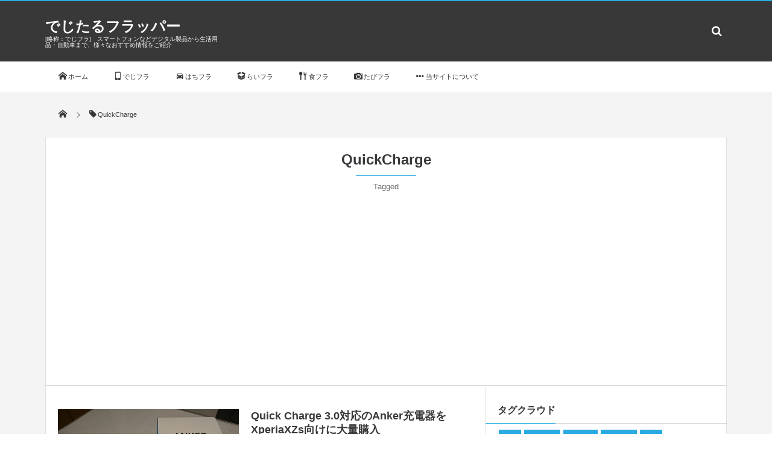

--- FILE ---
content_type: text/html; charset=UTF-8
request_url: https://digifla.net/tag/quickcharge/
body_size: 19460
content:
<!DOCTYPE html>
<html lang="ja"><head prefix="og: http://ogp.me/ns# fb: http://ogp.me/ns/fb# blog: http://ogp.me/ns/website#"><meta charset="utf-8" /><meta name="viewport" content="width=device-width,initial-scale=1,minimum-scale=1,user-scalable=yes" /><meta name="description" content="  QuickChargeタグの記事一覧" /><meta name="keywords" content="QuickCharge , keyword1, keyword2, keyword3" /><meta property="og:title" content="QuickCharge  タグが付けられた記事一覧を表示しています。 -でじたるフラッパー(でじフラ)" /><meta property="og:type" content="article" /><meta property="og:url" content="https://digifla.net/tag/quickcharge/" /><meta property="og:image" content="" /><meta property="og:description" content="  QuickChargeタグの記事一覧" /><meta property="og:site_name" content="でじたるフラッパー" /><link rel="canonical" href="https://digifla.net/tag/quickcharge/" /><link rel="amphtml" href="https://digifla.net/tag/quickcharge/amp/" /><title>QuickCharge  タグが付けられた記事一覧を表示しています。 -でじたるフラッパー(でじフラ)</title>
<meta name='robots' content='max-image-preview:large' />
	<style>img:is([sizes="auto" i], [sizes^="auto," i]) { contain-intrinsic-size: 3000px 1500px }</style>
	<link rel="dns-prefetch" href="//connect.facebook.net" /><link rel="dns-prefetch" href="//secure.gravatar.com" /><link rel="dns-prefetch" href="//api.pinterest.com" /><link rel="dns-prefetch" href="//jsoon.digitiminimi.com" /><link rel="dns-prefetch" href="//b.hatena.ne.jp" /><link rel="dns-prefetch" href="//platform.twitter.com" /><link rel='dns-prefetch' href='//cdnjs.cloudflare.com' />
<link rel='dns-prefetch' href='//widgetlogic.org' />
<link rel='dns-prefetch' href='//ajax.googleapis.com' />
<link rel="alternate" type="application/rss+xml" title="でじたるフラッパー &raquo; フィード" href="https://digifla.net/feed/" />
<link rel="alternate" type="application/rss+xml" title="でじたるフラッパー &raquo; コメントフィード" href="https://digifla.net/comments/feed/" />
<link rel="alternate" type="application/rss+xml" title="でじたるフラッパー &raquo; QuickCharge タグのフィード" href="https://digifla.net/tag/quickcharge/feed/" />
<link rel='stylesheet' id='wp-block-library-css' href='https://digifla.net/wp-includes/css/dist/block-library/style.min.css?ver=6.8.3' type='text/css' media='all' />
<style id='classic-theme-styles-inline-css' type='text/css'>
/*! This file is auto-generated */
.wp-block-button__link{color:#fff;background-color:#32373c;border-radius:9999px;box-shadow:none;text-decoration:none;padding:calc(.667em + 2px) calc(1.333em + 2px);font-size:1.125em}.wp-block-file__button{background:#32373c;color:#fff;text-decoration:none}
</style>
<link rel='stylesheet' id='dp-ex-blocks-advanced-heading-style-css' href='https://digifla.net/wp-content/plugins/dp-ex-blocks-free/css/dp-ex-blocks/advanced-heading/style.css?ver=3.0.0.6' type='text/css' media='all' />
<link rel='stylesheet' id='dp-ex-blocks-blog-card-style-css' href='https://digifla.net/wp-content/plugins/dp-ex-blocks-free/css/dp-ex-blocks/blog-card/style.css?ver=3.0.0.6' type='text/css' media='all' />
<link rel='stylesheet' id='dp-ex-blocks-button-style-css' href='https://digifla.net/wp-content/plugins/dp-ex-blocks-free/css/dp-ex-blocks/button/style.css?ver=3.0.0.6' type='text/css' media='all' />
<style id='dp-ex-blocks-caption-box-style-inline-css' type='text/css'>
.deb-colored-box__outer.in-max-width{max-width:860px;margin-left:auto;margin-right:auto}.deb-colored-box__outer.is-style-stripe .deb-colored-box{background-image:repeating-linear-gradient(135deg, transparent, transparent 5px, rgba(255,255,255,0.22) 5px, rgba(255,255,255,0.22) 10px)}.deb-colored-box__outer.is-style-box-shadow .deb-colored-box{-webkit-box-shadow:var(--box-shadow-x, 0) var(--box-shadow-y, 6px) var(--box-shadow-blur, 28px) var(--box-shadow-spread, -14px) var(--box-shadow-color, #222);box-shadow:var(--box-shadow-x, 0) var(--box-shadow-y, 6px) var(--box-shadow-blur, 28px) var(--box-shadow-spread, -14px) var(--box-shadow-color, #222)}.deb-colored-box__outer.is-style-bd-dashed .deb-colored-box{border-style:dashed}.deb-colored-box__outer.is-style-bd-dotted .deb-colored-box{border-style:dotted}.deb-colored-box__outer.is-style-bd-double .deb-colored-box{border-style:double}.deb-colored-box__outer.deb-show-block-background>div.deb-colored-box{background-color:transparent;border:none}.deb-colored-box__outer p:last-of-type,.deb-colored-box__outer ul:last-of-type,.deb-colored-box__outer ol:last-of-type,.deb-colored-box__outer dl:last-of-type{margin-bottom:0;padding-bottom:0}div.deb-colored-box{position:relative;margin-bottom:50px;padding:12px 16px;line-height:1.8;border-radius:var(--deb-colored-box--border-radius, 3px);border-width:var(--deb-colored-box--border-width, 1px)}div.deb-colored-box.is-own-background-color{background-color:var(--deb-colored-box--background-color)}div.deb-colored-box.is-own-background-gradient{background-image:var(--deb-colored-box--background-gradient, none)}div.deb-colored-box.is-own-border-color{border-color:var(--deb-colored-box--border-color, transparent)}div.deb-colored-box.is-own-text-color{color:var(--deb-colored-box--text-color, inherit)}div.deb-colored-box.box-transparent{background-color:transparent}

</style>
<link rel='stylesheet' id='dp-ex-blocks-caption-box-style-2-css' href='https://digifla.net/wp-content/plugins/dp-ex-blocks-free/css/dp-ex-blocks/caption-box/style.css?ver=3.0.0.6' type='text/css' media='all' />
<style id='dp-ex-blocks-chart-style-inline-css' type='text/css'>
.deb-chart{position:relative;max-width:100%;width:var(--chart-width, 980px);margin:var(--margin-block-top, 0) auto var(--margin-block-bottom, 50px) auto}

</style>
<link rel='stylesheet' id='dp-ex-blocks-clipped-text-style-css' href='https://digifla.net/wp-content/plugins/dp-ex-blocks-free/css/dp-ex-blocks/clipped-text/style.css?ver=3.0.0.6' type='text/css' media='all' />
<style id='dp-ex-blocks-colored-box-style-inline-css' type='text/css'>
.deb-colored-box__outer.in-max-width{max-width:860px;margin-left:auto;margin-right:auto}.deb-colored-box__outer.is-style-stripe .deb-colored-box{background-image:repeating-linear-gradient(135deg, transparent, transparent 5px, rgba(255,255,255,0.22) 5px, rgba(255,255,255,0.22) 10px)}.deb-colored-box__outer.is-style-box-shadow .deb-colored-box{-webkit-box-shadow:var(--box-shadow-x, 0) var(--box-shadow-y, 6px) var(--box-shadow-blur, 28px) var(--box-shadow-spread, -14px) var(--box-shadow-color, #222);box-shadow:var(--box-shadow-x, 0) var(--box-shadow-y, 6px) var(--box-shadow-blur, 28px) var(--box-shadow-spread, -14px) var(--box-shadow-color, #222)}.deb-colored-box__outer.is-style-bd-dashed .deb-colored-box{border-style:dashed}.deb-colored-box__outer.is-style-bd-dotted .deb-colored-box{border-style:dotted}.deb-colored-box__outer.is-style-bd-double .deb-colored-box{border-style:double}.deb-colored-box__outer.deb-show-block-background>div.deb-colored-box{background-color:transparent;border:none}.deb-colored-box__outer p:last-of-type,.deb-colored-box__outer ul:last-of-type,.deb-colored-box__outer ol:last-of-type,.deb-colored-box__outer dl:last-of-type{margin-bottom:0;padding-bottom:0}div.deb-colored-box{position:relative;margin-bottom:50px;padding:12px 16px;line-height:1.8;border-radius:var(--deb-colored-box--border-radius, 3px);border-width:var(--deb-colored-box--border-width, 1px)}div.deb-colored-box.is-own-background-color{background-color:var(--deb-colored-box--background-color)}div.deb-colored-box.is-own-background-gradient{background-image:var(--deb-colored-box--background-gradient, none)}div.deb-colored-box.is-own-border-color{border-color:var(--deb-colored-box--border-color, transparent)}div.deb-colored-box.is-own-text-color{color:var(--deb-colored-box--text-color, inherit)}div.deb-colored-box.box-transparent{background-color:transparent}

</style>
<style id='dp-ex-blocks-column-style-inline-css' type='text/css'>
.deb-column{-webkit-box-flex:var(--deb-column--flex);-ms-flex:var(--deb-column--flex);flex:var(--deb-column--flex);max-width:var(--deb-column--max-width);padding:var(--deb-column--padding)}.deb-column.is-not-column-fit-content .deb-column__content>*{width:auto}.deb-column__content{display:-webkit-box;display:-ms-flexbox;display:flex;-webkit-box-orient:vertical;-webkit-box-direction:normal;-ms-flex-direction:var(--deb-column--flex-direction, column);flex-direction:var(--deb-column--flex-direction, column);-webkit-box-pack:var(--deb-column--justify-content, flex-start);-ms-flex-pack:var(--deb-column--justify-content, flex-start);justify-content:var(--deb-column--justify-content, flex-start);-webkit-box-align:var(--deb-column--align-items, center);-ms-flex-align:var(--deb-column--align-items, center);align-items:var(--deb-column--align-items, center);gap:var(--deb-column--gap, 0px);-ms-flex-wrap:var(--deb-column--flex-wrap, wrap);flex-wrap:var(--deb-column--flex-wrap, wrap);height:100%}.deb-column__content>*{width:100%}

</style>
<link rel='stylesheet' id='dp-ex-blocks-columns-style-css' href='https://digifla.net/wp-content/plugins/dp-ex-blocks-free/css/dp-ex-blocks/columns/style.css?ver=3.0.0.6' type='text/css' media='all' />
<link rel='stylesheet' id='dp-ex-blocks-countdown-style-css' href='https://digifla.net/wp-content/plugins/dp-ex-blocks-free/css/dp-ex-blocks/advanced-heading/style.css?ver=3.0.0.6' type='text/css' media='all' />
<link rel='stylesheet' id='dp-ex-blocks-countdown-style-2-css' href='https://digifla.net/wp-content/plugins/dp-ex-blocks-free/css/dp-ex-blocks/countdown/style.css?ver=3.0.0.6' type='text/css' media='all' />
<link rel='stylesheet' id='dp-ex-blocks-data-table-style-css' href='https://digifla.net/wp-content/plugins/dp-ex-blocks-free/css/dp-ex-blocks/data-table/style.css?ver=3.0.0.6' type='text/css' media='all' />
<link rel='stylesheet' id='dp-ex-blocks-definition-list-style-css' href='https://digifla.net/wp-content/plugins/dp-ex-blocks-free/css/dp-ex-blocks/definition-list/style.css?ver=3.0.0.6' type='text/css' media='all' />
<style id='dp-ex-blocks-icon-style-inline-css' type='text/css'>
.deb-icon{display:-webkit-box;display:-ms-flexbox;display:flex;line-height:1;gap:var(--deb-icon--gap, 12px)}.deb-icon.deb-show-edge-shape{-webkit-mask-image:none;mask-image:none}.deb-icon.deb-show-edge-shape .deb-icon__span{-webkit-mask-image:var(--deb-mask-image);mask-image:var(--deb-mask-image)}.deb-icon.is-icon-stroke.is-gradient-icon-stroke .deb-icon__span::before{color:var(--deb-icon--color, #fff);background-image:var(--deb-icon--stroke-gradient);-webkit-background-clip:text;background-clip:text;-webkit-text-fill-color:var(--deb-icon--color #fff);-webkit-text-stroke:var(--deb-icon--stroke-width, 4px) transparent}.deb-icon.is-icon-stroke.is-offset-icon-stroke .deb-icon__span::before{color:transparent;paint-order:initial}.deb-icon.is-icon-stroke .deb-icon__span::before{-webkit-text-stroke:var(--deb-icon--stroke-width, 2px) var(--deb-icon--stroke-color, #000);paint-order:stroke fill;padding:var(--deb-icon--stroke-width, initial)}.deb-icon__span{display:-webkit-box;display:-ms-flexbox;display:flex;width:-webkit-fit-content;width:-moz-fit-content;width:fit-content;color:var(--deb-icon--color, inherit);background-color:var(--deb-icon--background-color, inherit);background-image:var(--deb-icon--background-gradient, inherit);font-size:var(--deb-icon--size, 32px);padding:var(--deb-icon--padding, 0)}.deb-icon__span::before{margin:auto !important;-webkit-transform:var(--deb-icon--transform, none);-ms-transform:var(--deb-icon--transform, none);transform:var(--deb-icon--transform, none);-webkit-filter:var(--deb-icon--drop-shadow, none);filter:var(--deb-icon--drop-shadow, none);text-shadow:var(--deb-icon--text-shadow, none)}.deb-icon__span.style--color-gradient::before{-webkit-text-fill-color:transparent;-webkit-background-clip:text;background-clip:text;background-image:var(--deb-icon--gradient)}.deb-icon__link{color:transparent !important;text-decoration:none !important}.deb-icon__link:hover{text-decoration:none !important}

</style>
<style id='dp-ex-blocks-label-style-inline-css' type='text/css'>
.wp-block-dp-ex-blocks-label.in-max-width{max-width:860px;margin-left:auto;margin-right:auto}.wp-block-dp-ex-blocks-label.is-style-stripe .label{background-image:repeating-linear-gradient(135deg, transparent, transparent 3px, rgba(255,255,255,0.18) 3px, rgba(255,255,255,0.18) 6px)}.wp-block-dp-ex-blocks-label i.label-icon::before,.wp-block-dp-ex-blocks-label .label-text{display:inline-block;vertical-align:middle;margin:auto 0}.wp-block-dp-ex-blocks-label i.label-icon{margin:auto 10px auto 0}.wp-block-dp-ex-blocks-label i.label-icon.pos-r{margin:auto 0 auto 10px}.deb-label .label.is-box-shadow{-webkit-box-shadow:var(--box-shadow-x, 0) var(--box-shadow-y, 8px) var(--box-shadow-blur, 14px) var(--box-shadow-spread, -10px) var(--box-shadow-color, rgba(0,0,0,0.62));box-shadow:var(--box-shadow-x, 0) var(--box-shadow-y, 8px) var(--box-shadow-blur, 14px) var(--box-shadow-spread, -10px) var(--box-shadow-color, rgba(0,0,0,0.62))}.deb-label .label.is-own-color{background-color:var(--deb-label--background-color, inherit);background-image:var(--deb-label--background-gradient, inherit)}.deb-label .label.is-own-color::after{border-color:transparent transparent transparent var(--fold-color, rgba(170,170,170,0.48))}.deb-label:not(.is-style-stripe) .label.is-single-color{background-image:none}

</style>
<link rel='stylesheet' id='dp-ex-blocks-logo-slider-style-css' href='https://digifla.net/wp-content/plugins/dp-ex-blocks-free/css/dp-ex-blocks/logo-slider/style.css?ver=3.0.0.6' type='text/css' media='all' />
<link rel='stylesheet' id='dp-ex-blocks-map-style-css' href='https://digifla.net/wp-content/plugins/dp-ex-blocks-free/css/dp-ex-blocks/map/style.css?ver=3.0.0.6' type='text/css' media='all' />
<link rel='stylesheet' id='dp-ex-blocks-media-style-css' href='https://digifla.net/wp-content/plugins/dp-ex-blocks-free/css/dp-ex-blocks/media/style.css?ver=3.0.0.6' type='text/css' media='all' />
<link rel='stylesheet' id='dp-ex-blocks-media-cover-style-css' href='https://digifla.net/wp-content/plugins/dp-ex-blocks-free/css/dp-ex-blocks/button/style.css?ver=3.0.0.6' type='text/css' media='all' />
<link rel='stylesheet' id='dp-ex-blocks-media-cover-style-2-css' href='https://digifla.net/wp-content/plugins/dp-ex-blocks-free/css/dp-ex-blocks/media-cover/style.css?ver=3.0.0.6' type='text/css' media='all' />
<style id='dp-ex-blocks-number-counter-style-inline-css' type='text/css'>
.deb-column{-webkit-box-flex:var(--deb-column--flex);-ms-flex:var(--deb-column--flex);flex:var(--deb-column--flex);max-width:var(--deb-column--max-width);padding:var(--deb-column--padding)}.deb-column.is-not-column-fit-content .deb-column__content>*{width:auto}.deb-column__content{display:-webkit-box;display:-ms-flexbox;display:flex;-webkit-box-orient:vertical;-webkit-box-direction:normal;-ms-flex-direction:var(--deb-column--flex-direction, column);flex-direction:var(--deb-column--flex-direction, column);-webkit-box-pack:var(--deb-column--justify-content, flex-start);-ms-flex-pack:var(--deb-column--justify-content, flex-start);justify-content:var(--deb-column--justify-content, flex-start);-webkit-box-align:var(--deb-column--align-items, center);-ms-flex-align:var(--deb-column--align-items, center);align-items:var(--deb-column--align-items, center);gap:var(--deb-column--gap, 0px);-ms-flex-wrap:var(--deb-column--flex-wrap, wrap);flex-wrap:var(--deb-column--flex-wrap, wrap);height:100%}.deb-column__content>*{width:100%}

</style>
<link rel='stylesheet' id='dp-ex-blocks-number-counter-style-2-css' href='https://digifla.net/wp-content/plugins/dp-ex-blocks-free/css/dp-ex-blocks/columns/style.css?ver=3.0.0.6' type='text/css' media='all' />
<style id='dp-ex-blocks-number-counter-style-3-inline-css' type='text/css'>
.deb-icon{display:-webkit-box;display:-ms-flexbox;display:flex;line-height:1;gap:var(--deb-icon--gap, 12px)}.deb-icon.deb-show-edge-shape{-webkit-mask-image:none;mask-image:none}.deb-icon.deb-show-edge-shape .deb-icon__span{-webkit-mask-image:var(--deb-mask-image);mask-image:var(--deb-mask-image)}.deb-icon.is-icon-stroke.is-gradient-icon-stroke .deb-icon__span::before{color:var(--deb-icon--color, #fff);background-image:var(--deb-icon--stroke-gradient);-webkit-background-clip:text;background-clip:text;-webkit-text-fill-color:var(--deb-icon--color #fff);-webkit-text-stroke:var(--deb-icon--stroke-width, 4px) transparent}.deb-icon.is-icon-stroke.is-offset-icon-stroke .deb-icon__span::before{color:transparent;paint-order:initial}.deb-icon.is-icon-stroke .deb-icon__span::before{-webkit-text-stroke:var(--deb-icon--stroke-width, 2px) var(--deb-icon--stroke-color, #000);paint-order:stroke fill;padding:var(--deb-icon--stroke-width, initial)}.deb-icon__span{display:-webkit-box;display:-ms-flexbox;display:flex;width:-webkit-fit-content;width:-moz-fit-content;width:fit-content;color:var(--deb-icon--color, inherit);background-color:var(--deb-icon--background-color, inherit);background-image:var(--deb-icon--background-gradient, inherit);font-size:var(--deb-icon--size, 32px);padding:var(--deb-icon--padding, 0)}.deb-icon__span::before{margin:auto !important;-webkit-transform:var(--deb-icon--transform, none);-ms-transform:var(--deb-icon--transform, none);transform:var(--deb-icon--transform, none);-webkit-filter:var(--deb-icon--drop-shadow, none);filter:var(--deb-icon--drop-shadow, none);text-shadow:var(--deb-icon--text-shadow, none)}.deb-icon__span.style--color-gradient::before{-webkit-text-fill-color:transparent;-webkit-background-clip:text;background-clip:text;background-image:var(--deb-icon--gradient)}.deb-icon__link{color:transparent !important;text-decoration:none !important}.deb-icon__link:hover{text-decoration:none !important}

</style>
<link rel='stylesheet' id='dp-ex-blocks-number-counter-style-4-css' href='https://digifla.net/wp-content/plugins/dp-ex-blocks-free/css/dp-ex-blocks/text/style.css?ver=3.0.0.6' type='text/css' media='all' />
<style id='dp-ex-blocks-number-counter-style-5-inline-css' type='text/css'>
@media only screen and (max-width: 820px){.deb-number-counter .deb-columns>.deb-flex-box>.deb-column{min-width:280px}}

</style>
<style id='dp-ex-blocks-overlap-images-style-inline-css' type='text/css'>
.deb-overlap-images{display:-webkit-box;display:-ms-flexbox;display:flex;-webkit-box-orient:vertical;-webkit-box-direction:normal;-ms-flex-direction:column;flex-direction:column}.deb-overlap-images.in-max-width{max-width:860px;margin-left:auto;margin-right:auto}.deb-overlap-images.is-box-shadow .__image{-webkit-box-shadow:var(--img-box-shadow, 0 6px 24px -14px rgba(0,0,0,0.6));box-shadow:var(--img-box-shadow, 0 6px 24px -14px rgba(0,0,0,0.6))}.deb-overlap-images.is-hover-moving .__image:hover{-webkit-transform:translateY(-10px);-ms-transform:translateY(-10px);transform:translateY(-10px)}.deb-overlap-images.is-hover-moving.is-box-shadow .__image:hover{-webkit-box-shadow:var(--img-box-shadow-hover, 0 6px 36px -16px rgba(0,0,0,0.5));box-shadow:var(--img-box-shadow-hover, 0 6px 36px -16px rgba(0,0,0,0.5))}.deb-overlap-images .__figure-link:hover img{-webkit-filter:none;filter:none}.deb-overlap-images .__figure{margin:var(--figure-margin, auto);width:var(--figure-width, 50%);z-index:0;--scroll-easing:cubic-bezier(0, 0, 0.2, 1)}.deb-overlap-images .__image{margin:auto;-webkit-transition:all 0.4s cubic-bezier(0, 0, 0.2, 1);transition:all 0.4s cubic-bezier(0, 0, 0.2, 1)}.deb-overlap-images__inner{display:inherit;-webkit-box-orient:inherit;-webkit-box-direction:inherit;-ms-flex-direction:inherit;flex-direction:inherit;margin-left:auto;margin-right:auto;max-width:var(--wp--style--global--wide-size, 1180px)}

</style>
<link rel='stylesheet' id='dp-ex-blocks-pie-chart-style-css' href='https://digifla.net/wp-content/plugins/dp-ex-blocks-free/css/dp-ex-blocks/pie-chart/style.css?ver=3.0.0.6' type='text/css' media='all' />
<link rel='stylesheet' id='dp-ex-blocks-posts-style-css' href='https://digifla.net/wp-content/plugins/dp-ex-blocks-free/css/dp-ex-blocks/posts/style.css?ver=3.0.0.6' type='text/css' media='all' />
<link rel='stylesheet' id='dp-ex-blocks-progress-bar-style-css' href='https://digifla.net/wp-content/plugins/dp-ex-blocks-free/css/dp-ex-blocks/progress-bar/style.css?ver=3.0.0.6' type='text/css' media='all' />
<style id='dp-ex-blocks-progress-circle-style-inline-css' type='text/css'>
.deb-column{-webkit-box-flex:var(--deb-column--flex);-ms-flex:var(--deb-column--flex);flex:var(--deb-column--flex);max-width:var(--deb-column--max-width);padding:var(--deb-column--padding)}.deb-column.is-not-column-fit-content .deb-column__content>*{width:auto}.deb-column__content{display:-webkit-box;display:-ms-flexbox;display:flex;-webkit-box-orient:vertical;-webkit-box-direction:normal;-ms-flex-direction:var(--deb-column--flex-direction, column);flex-direction:var(--deb-column--flex-direction, column);-webkit-box-pack:var(--deb-column--justify-content, flex-start);-ms-flex-pack:var(--deb-column--justify-content, flex-start);justify-content:var(--deb-column--justify-content, flex-start);-webkit-box-align:var(--deb-column--align-items, center);-ms-flex-align:var(--deb-column--align-items, center);align-items:var(--deb-column--align-items, center);gap:var(--deb-column--gap, 0px);-ms-flex-wrap:var(--deb-column--flex-wrap, wrap);flex-wrap:var(--deb-column--flex-wrap, wrap);height:100%}.deb-column__content>*{width:100%}

</style>
<link rel='stylesheet' id='dp-ex-blocks-progress-circle-style-2-css' href='https://digifla.net/wp-content/plugins/dp-ex-blocks-free/css/dp-ex-blocks/columns/style.css?ver=3.0.0.6' type='text/css' media='all' />
<link rel='stylesheet' id='dp-ex-blocks-progress-circle-style-3-css' href='https://digifla.net/wp-content/plugins/dp-ex-blocks-free/css/dp-ex-blocks/pie-chart/style.css?ver=3.0.0.6' type='text/css' media='all' />
<link rel='stylesheet' id='dp-ex-blocks-progress-circle-style-4-css' href='https://digifla.net/wp-content/plugins/dp-ex-blocks-free/css/dp-ex-blocks/text/style.css?ver=3.0.0.6' type='text/css' media='all' />
<style id='dp-ex-blocks-progress-circle-style-5-inline-css' type='text/css'>
.deb-progress-circle__column{display:-webkit-box;display:-ms-flexbox;display:flex;-webkit-box-pack:center;-ms-flex-pack:center;justify-content:center}@media only screen and (max-width: 820px){.deb-progress-circle .deb-columns>.deb-flex-box>.deb-column{min-width:280px}}

</style>
<style id='dp-ex-blocks-shape-separator-style-inline-css' type='text/css'>
.deb-shape-separator{position:relative;display:-webkit-box;display:-ms-flexbox;display:flex;-webkit-box-orient:vertical;-webkit-box-direction:normal;-ms-flex-direction:column;flex-direction:column;background-color:var(--bg-color);background-image:var(--bg-gradient)}.deb-shape-separator .__separator-item{position:relative}.deb-shape-separator .__separator-item.is-svg svg{fill:var(--shape-color);position:absolute;bottom:0;left:0;width:100%;height:100%;-webkit-filter:var(--shape-shadow, none);filter:var(--shape-shadow, none)}.deb-shape-separator .__separator-item.is-svg svg.has-layers path:first-of-type{opacity:.15}.deb-shape-separator .__separator-item.is-svg svg.has-layers path:nth-child(2){opacity:.3}.deb-shape-separator .__separator-item.is-fill-area{background-color:var(--shape-color);margin-top:-0.6px}.deb-shape-separator.is-horizontally-flip svg{-webkit-transform:rotateY(180deg);transform:rotateY(180deg)}.deb-shape-separator.is-vertically-flip{-webkit-box-orient:vertical;-webkit-box-direction:reverse;-ms-flex-direction:column-reverse;flex-direction:column-reverse}.deb-shape-separator.is-vertically-flip svg{-webkit-transform:rotateX(180deg);transform:rotateX(180deg)}.deb-shape-separator.is-vertically-flip.is-horizontally-flip svg{-webkit-transform:rotate(180deg);-ms-transform:rotate(180deg);transform:rotate(180deg)}

</style>
<link rel='stylesheet' id='dp-ex-blocks-speech-balloon-style-css' href='https://digifla.net/wp-content/plugins/dp-ex-blocks-free/css/dp-ex-blocks/speech-balloon/style.css?ver=3.0.0.6' type='text/css' media='all' />
<style id='dp-ex-blocks-text-style-inline-css' type='text/css'>
.deb-icon{display:-webkit-box;display:-ms-flexbox;display:flex;line-height:1;gap:var(--deb-icon--gap, 12px)}.deb-icon.deb-show-edge-shape{-webkit-mask-image:none;mask-image:none}.deb-icon.deb-show-edge-shape .deb-icon__span{-webkit-mask-image:var(--deb-mask-image);mask-image:var(--deb-mask-image)}.deb-icon.is-icon-stroke.is-gradient-icon-stroke .deb-icon__span::before{color:var(--deb-icon--color, #fff);background-image:var(--deb-icon--stroke-gradient);-webkit-background-clip:text;background-clip:text;-webkit-text-fill-color:var(--deb-icon--color #fff);-webkit-text-stroke:var(--deb-icon--stroke-width, 4px) transparent}.deb-icon.is-icon-stroke.is-offset-icon-stroke .deb-icon__span::before{color:transparent;paint-order:initial}.deb-icon.is-icon-stroke .deb-icon__span::before{-webkit-text-stroke:var(--deb-icon--stroke-width, 2px) var(--deb-icon--stroke-color, #000);paint-order:stroke fill;padding:var(--deb-icon--stroke-width, initial)}.deb-icon__span{display:-webkit-box;display:-ms-flexbox;display:flex;width:-webkit-fit-content;width:-moz-fit-content;width:fit-content;color:var(--deb-icon--color, inherit);background-color:var(--deb-icon--background-color, inherit);background-image:var(--deb-icon--background-gradient, inherit);font-size:var(--deb-icon--size, 32px);padding:var(--deb-icon--padding, 0)}.deb-icon__span::before{margin:auto !important;-webkit-transform:var(--deb-icon--transform, none);-ms-transform:var(--deb-icon--transform, none);transform:var(--deb-icon--transform, none);-webkit-filter:var(--deb-icon--drop-shadow, none);filter:var(--deb-icon--drop-shadow, none);text-shadow:var(--deb-icon--text-shadow, none)}.deb-icon__span.style--color-gradient::before{-webkit-text-fill-color:transparent;-webkit-background-clip:text;background-clip:text;background-image:var(--deb-icon--gradient)}.deb-icon__link{color:transparent !important;text-decoration:none !important}.deb-icon__link:hover{text-decoration:none !important}

</style>
<link rel='stylesheet' id='dp-ex-blocks-text-style-2-css' href='https://digifla.net/wp-content/plugins/dp-ex-blocks-free/css/dp-ex-blocks/text/style.css?ver=3.0.0.6' type='text/css' media='all' />
<link rel='stylesheet' id='dp-ex-blocks-text-fade-in-animation-style-css' href='https://digifla.net/wp-content/plugins/dp-ex-blocks-free/css/dp-ex-blocks/text-reveal-animation/style.css?ver=3.0.0.6' type='text/css' media='all' />
<link rel='stylesheet' id='dp-ex-blocks-text-fade-in-animation-style-2-css' href='https://digifla.net/wp-content/plugins/dp-ex-blocks-free/css/dp-ex-blocks/text-fade-in-animation/style.css?ver=3.0.0.6' type='text/css' media='all' />
<link rel='stylesheet' id='dp-ex-blocks-text-outline-style-css' href='https://digifla.net/wp-content/plugins/dp-ex-blocks-free/css/dp-ex-blocks/text/style.css?ver=3.0.0.6' type='text/css' media='all' />
<link rel='stylesheet' id='dp-ex-blocks-text-outline-style-2-css' href='https://digifla.net/wp-content/plugins/dp-ex-blocks-free/css/dp-ex-blocks/text-outline/style.css?ver=3.0.0.6' type='text/css' media='all' />
<link rel='stylesheet' id='dp-ex-blocks-text-reveal-animation-style-css' href='https://digifla.net/wp-content/plugins/dp-ex-blocks-free/css/dp-ex-blocks/text-reveal-animation/style.css?ver=3.0.0.6' type='text/css' media='all' />
<link rel='stylesheet' id='dp-ex-blocks-text-slit-in-animation-style-css' href='https://digifla.net/wp-content/plugins/dp-ex-blocks-free/css/dp-ex-blocks/text-reveal-animation/style.css?ver=3.0.0.6' type='text/css' media='all' />
<link rel='stylesheet' id='dp-ex-blocks-text-slit-in-animation-style-2-css' href='https://digifla.net/wp-content/plugins/dp-ex-blocks-free/css/dp-ex-blocks/text-slit-in-animation/style.css?ver=3.0.0.6' type='text/css' media='all' />
<link rel='stylesheet' id='dp-ex-blocks-text-typing-animation-style-css' href='https://digifla.net/wp-content/plugins/dp-ex-blocks-free/css/dp-ex-blocks/text-reveal-animation/style.css?ver=3.0.0.6' type='text/css' media='all' />
<style id='dp-ex-blocks-text-typing-animation-style-2-inline-css' type='text/css'>
.deb-text-reveal.__typing_anim .__caret{display:inline-block;vertical-align:middle;opacity:0;color:var(--text-color, inherit);font-size:var(--text-size, inherit)}.deb-text-reveal.__typing_anim.show-caret.is-show .__caret{-webkit-animation:var(--caret-motion, debTxtTypingCaret) var(--caret-intval, 1s) linear infinite;animation:var(--caret-motion, debTxtTypingCaret) var(--caret-intval, 1s) linear infinite}@-webkit-keyframes debTxtTypingCaret{0%{opacity:1}49%{opacity:1}50%{opacity:0}100%{opacity:0}}@keyframes debTxtTypingCaret{0%{opacity:1}49%{opacity:1}50%{opacity:0}100%{opacity:0}}@-webkit-keyframes debTxtTypingCaret2{0%{opacity:1}99%{opacity:0}100%{opacity:1}}@keyframes debTxtTypingCaret2{0%{opacity:1}99%{opacity:0}100%{opacity:1}}

</style>
<link rel='stylesheet' id='dp-ex-blocks-timeline-style-css' href='https://digifla.net/wp-content/plugins/dp-ex-blocks-free/css/dp-ex-blocks/timeline/style.css?ver=3.0.0.6' type='text/css' media='all' />
<link rel='stylesheet' id='digipress-css' href='https://digifla.net/wp-content/themes/dp-magjam/css/style.css?ver=20250607153725' type='text/css' media='all' />
<link rel='stylesheet' id='deb-style-blocks-common-css' href='https://digifla.net/wp-content/plugins/dp-ex-blocks-free/dist/style-backend.css?ver=20250607151401' type='text/css' media='all' />
<link rel='stylesheet' id='block-widget-css' href='https://digifla.net/wp-content/plugins/widget-logic/block_widget/css/widget.css?ver=1725200207' type='text/css' media='all' />
<style id='global-styles-inline-css' type='text/css'>
:root{--wp--preset--aspect-ratio--square: 1;--wp--preset--aspect-ratio--4-3: 4/3;--wp--preset--aspect-ratio--3-4: 3/4;--wp--preset--aspect-ratio--3-2: 3/2;--wp--preset--aspect-ratio--2-3: 2/3;--wp--preset--aspect-ratio--16-9: 16/9;--wp--preset--aspect-ratio--9-16: 9/16;--wp--preset--color--black: #000000;--wp--preset--color--cyan-bluish-gray: #abb8c3;--wp--preset--color--white: #ffffff;--wp--preset--color--pale-pink: #f78da7;--wp--preset--color--vivid-red: #cf2e2e;--wp--preset--color--luminous-vivid-orange: #ff6900;--wp--preset--color--luminous-vivid-amber: #fcb900;--wp--preset--color--light-green-cyan: #7bdcb5;--wp--preset--color--vivid-green-cyan: #00d084;--wp--preset--color--pale-cyan-blue: #8ed1fc;--wp--preset--color--vivid-cyan-blue: #0693e3;--wp--preset--color--vivid-purple: #9b51e0;--wp--preset--gradient--vivid-cyan-blue-to-vivid-purple: linear-gradient(135deg,rgba(6,147,227,1) 0%,rgb(155,81,224) 100%);--wp--preset--gradient--light-green-cyan-to-vivid-green-cyan: linear-gradient(135deg,rgb(122,220,180) 0%,rgb(0,208,130) 100%);--wp--preset--gradient--luminous-vivid-amber-to-luminous-vivid-orange: linear-gradient(135deg,rgba(252,185,0,1) 0%,rgba(255,105,0,1) 100%);--wp--preset--gradient--luminous-vivid-orange-to-vivid-red: linear-gradient(135deg,rgba(255,105,0,1) 0%,rgb(207,46,46) 100%);--wp--preset--gradient--very-light-gray-to-cyan-bluish-gray: linear-gradient(135deg,rgb(238,238,238) 0%,rgb(169,184,195) 100%);--wp--preset--gradient--cool-to-warm-spectrum: linear-gradient(135deg,rgb(74,234,220) 0%,rgb(151,120,209) 20%,rgb(207,42,186) 40%,rgb(238,44,130) 60%,rgb(251,105,98) 80%,rgb(254,248,76) 100%);--wp--preset--gradient--blush-light-purple: linear-gradient(135deg,rgb(255,206,236) 0%,rgb(152,150,240) 100%);--wp--preset--gradient--blush-bordeaux: linear-gradient(135deg,rgb(254,205,165) 0%,rgb(254,45,45) 50%,rgb(107,0,62) 100%);--wp--preset--gradient--luminous-dusk: linear-gradient(135deg,rgb(255,203,112) 0%,rgb(199,81,192) 50%,rgb(65,88,208) 100%);--wp--preset--gradient--pale-ocean: linear-gradient(135deg,rgb(255,245,203) 0%,rgb(182,227,212) 50%,rgb(51,167,181) 100%);--wp--preset--gradient--electric-grass: linear-gradient(135deg,rgb(202,248,128) 0%,rgb(113,206,126) 100%);--wp--preset--gradient--midnight: linear-gradient(135deg,rgb(2,3,129) 0%,rgb(40,116,252) 100%);--wp--preset--font-size--small: 13px;--wp--preset--font-size--medium: 20px;--wp--preset--font-size--large: 36px;--wp--preset--font-size--x-large: 42px;--wp--preset--spacing--20: 0.44rem;--wp--preset--spacing--30: 0.67rem;--wp--preset--spacing--40: 1rem;--wp--preset--spacing--50: 1.5rem;--wp--preset--spacing--60: 2.25rem;--wp--preset--spacing--70: 3.38rem;--wp--preset--spacing--80: 5.06rem;--wp--preset--shadow--natural: 6px 6px 9px rgba(0, 0, 0, 0.2);--wp--preset--shadow--deep: 12px 12px 50px rgba(0, 0, 0, 0.4);--wp--preset--shadow--sharp: 6px 6px 0px rgba(0, 0, 0, 0.2);--wp--preset--shadow--outlined: 6px 6px 0px -3px rgba(255, 255, 255, 1), 6px 6px rgba(0, 0, 0, 1);--wp--preset--shadow--crisp: 6px 6px 0px rgba(0, 0, 0, 1);}:where(.is-layout-flex){gap: 0.5em;}:where(.is-layout-grid){gap: 0.5em;}body .is-layout-flex{display: flex;}.is-layout-flex{flex-wrap: wrap;align-items: center;}.is-layout-flex > :is(*, div){margin: 0;}body .is-layout-grid{display: grid;}.is-layout-grid > :is(*, div){margin: 0;}:where(.wp-block-columns.is-layout-flex){gap: 2em;}:where(.wp-block-columns.is-layout-grid){gap: 2em;}:where(.wp-block-post-template.is-layout-flex){gap: 1.25em;}:where(.wp-block-post-template.is-layout-grid){gap: 1.25em;}.has-black-color{color: var(--wp--preset--color--black) !important;}.has-cyan-bluish-gray-color{color: var(--wp--preset--color--cyan-bluish-gray) !important;}.has-white-color{color: var(--wp--preset--color--white) !important;}.has-pale-pink-color{color: var(--wp--preset--color--pale-pink) !important;}.has-vivid-red-color{color: var(--wp--preset--color--vivid-red) !important;}.has-luminous-vivid-orange-color{color: var(--wp--preset--color--luminous-vivid-orange) !important;}.has-luminous-vivid-amber-color{color: var(--wp--preset--color--luminous-vivid-amber) !important;}.has-light-green-cyan-color{color: var(--wp--preset--color--light-green-cyan) !important;}.has-vivid-green-cyan-color{color: var(--wp--preset--color--vivid-green-cyan) !important;}.has-pale-cyan-blue-color{color: var(--wp--preset--color--pale-cyan-blue) !important;}.has-vivid-cyan-blue-color{color: var(--wp--preset--color--vivid-cyan-blue) !important;}.has-vivid-purple-color{color: var(--wp--preset--color--vivid-purple) !important;}.has-black-background-color{background-color: var(--wp--preset--color--black) !important;}.has-cyan-bluish-gray-background-color{background-color: var(--wp--preset--color--cyan-bluish-gray) !important;}.has-white-background-color{background-color: var(--wp--preset--color--white) !important;}.has-pale-pink-background-color{background-color: var(--wp--preset--color--pale-pink) !important;}.has-vivid-red-background-color{background-color: var(--wp--preset--color--vivid-red) !important;}.has-luminous-vivid-orange-background-color{background-color: var(--wp--preset--color--luminous-vivid-orange) !important;}.has-luminous-vivid-amber-background-color{background-color: var(--wp--preset--color--luminous-vivid-amber) !important;}.has-light-green-cyan-background-color{background-color: var(--wp--preset--color--light-green-cyan) !important;}.has-vivid-green-cyan-background-color{background-color: var(--wp--preset--color--vivid-green-cyan) !important;}.has-pale-cyan-blue-background-color{background-color: var(--wp--preset--color--pale-cyan-blue) !important;}.has-vivid-cyan-blue-background-color{background-color: var(--wp--preset--color--vivid-cyan-blue) !important;}.has-vivid-purple-background-color{background-color: var(--wp--preset--color--vivid-purple) !important;}.has-black-border-color{border-color: var(--wp--preset--color--black) !important;}.has-cyan-bluish-gray-border-color{border-color: var(--wp--preset--color--cyan-bluish-gray) !important;}.has-white-border-color{border-color: var(--wp--preset--color--white) !important;}.has-pale-pink-border-color{border-color: var(--wp--preset--color--pale-pink) !important;}.has-vivid-red-border-color{border-color: var(--wp--preset--color--vivid-red) !important;}.has-luminous-vivid-orange-border-color{border-color: var(--wp--preset--color--luminous-vivid-orange) !important;}.has-luminous-vivid-amber-border-color{border-color: var(--wp--preset--color--luminous-vivid-amber) !important;}.has-light-green-cyan-border-color{border-color: var(--wp--preset--color--light-green-cyan) !important;}.has-vivid-green-cyan-border-color{border-color: var(--wp--preset--color--vivid-green-cyan) !important;}.has-pale-cyan-blue-border-color{border-color: var(--wp--preset--color--pale-cyan-blue) !important;}.has-vivid-cyan-blue-border-color{border-color: var(--wp--preset--color--vivid-cyan-blue) !important;}.has-vivid-purple-border-color{border-color: var(--wp--preset--color--vivid-purple) !important;}.has-vivid-cyan-blue-to-vivid-purple-gradient-background{background: var(--wp--preset--gradient--vivid-cyan-blue-to-vivid-purple) !important;}.has-light-green-cyan-to-vivid-green-cyan-gradient-background{background: var(--wp--preset--gradient--light-green-cyan-to-vivid-green-cyan) !important;}.has-luminous-vivid-amber-to-luminous-vivid-orange-gradient-background{background: var(--wp--preset--gradient--luminous-vivid-amber-to-luminous-vivid-orange) !important;}.has-luminous-vivid-orange-to-vivid-red-gradient-background{background: var(--wp--preset--gradient--luminous-vivid-orange-to-vivid-red) !important;}.has-very-light-gray-to-cyan-bluish-gray-gradient-background{background: var(--wp--preset--gradient--very-light-gray-to-cyan-bluish-gray) !important;}.has-cool-to-warm-spectrum-gradient-background{background: var(--wp--preset--gradient--cool-to-warm-spectrum) !important;}.has-blush-light-purple-gradient-background{background: var(--wp--preset--gradient--blush-light-purple) !important;}.has-blush-bordeaux-gradient-background{background: var(--wp--preset--gradient--blush-bordeaux) !important;}.has-luminous-dusk-gradient-background{background: var(--wp--preset--gradient--luminous-dusk) !important;}.has-pale-ocean-gradient-background{background: var(--wp--preset--gradient--pale-ocean) !important;}.has-electric-grass-gradient-background{background: var(--wp--preset--gradient--electric-grass) !important;}.has-midnight-gradient-background{background: var(--wp--preset--gradient--midnight) !important;}.has-small-font-size{font-size: var(--wp--preset--font-size--small) !important;}.has-medium-font-size{font-size: var(--wp--preset--font-size--medium) !important;}.has-large-font-size{font-size: var(--wp--preset--font-size--large) !important;}.has-x-large-font-size{font-size: var(--wp--preset--font-size--x-large) !important;}
:where(.wp-block-post-template.is-layout-flex){gap: 1.25em;}:where(.wp-block-post-template.is-layout-grid){gap: 1.25em;}
:where(.wp-block-columns.is-layout-flex){gap: 2em;}:where(.wp-block-columns.is-layout-grid){gap: 2em;}
:root :where(.wp-block-pullquote){font-size: 1.5em;line-height: 1.6;}
</style>
<link rel='stylesheet' id='Pz-HatenaBlogCard-css' href='https://digifla.net/wp-content/uploads/pz-hatenablogcard/style.css?ver=6.8.3' type='text/css' media='all' />
<style id='deb-common-styles-inline-css' type='text/css'>
:root{--deb-base-font-color:#383838;--deb-container-bg-color:#ffffff;}
</style>
<link rel='stylesheet' id='wow-css' href='https://digifla.net/wp-content/themes/dp-magjam/css/animate.css?ver=1.6.1.9' type='text/css' media='all' />
<link rel='stylesheet' id='dp-visual-css' href='https://digifla.net/wp-content/uploads/digipress/magjam/css/visual-custom.css?ver=20250607153725' type='text/css' media='all' />
<script src="https://ajax.googleapis.com/ajax/libs/jquery/3.7.1/jquery.min.js?ver=6.8.3" id="jquery-js"></script>
<link rel="https://api.w.org/" href="https://digifla.net/wp-json/" /><link rel="alternate" title="JSON" type="application/json" href="https://digifla.net/wp-json/wp/v2/tags/65" /><link rel="EditURI" type="application/rsd+xml" title="RSD" href="https://digifla.net/xmlrpc.php?rsd" />
<link rel="icon" href="https://digifla.net/wp-content/uploads/2020/05/cropped-favicon-32x32.png" sizes="32x32" />
<link rel="icon" href="https://digifla.net/wp-content/uploads/2020/05/cropped-favicon-192x192.png" sizes="192x192" />
<link rel="apple-touch-icon" href="https://digifla.net/wp-content/uploads/2020/05/cropped-favicon-180x180.png" />
<meta name="msapplication-TileImage" content="https://digifla.net/wp-content/uploads/2020/05/cropped-favicon-270x270.png" />
<script>j$=jQuery;</script><script data-ad-client="ca-pub-4709390403452882" async src="https://pagead2.googlesyndication.com/pagead/js/adsbygoogle.js"></script></head><body id="main-body" class="archive tag tag-quickcharge tag-65 wp-theme-dp-magjam wp-child-theme-digitalflapper main-body" data-ct-sns-cache="true" data-ct-sns-cache-time="86400000">
<header id="header_container" class="header_container">
<div id="header_content" class="header_content clearfix">
<div class="h_group"><h1 class="hd_title_txt wow fadeInRight"><a href="https://digifla.net/" title="でじたるフラッパー">でじたるフラッパー</a></h1><h2 class=" wow fadeInRight">[略称：でじフラ]　スマートフォンなどデジタル製品から生活用品・自動車まで、様々なおすすめ情報をご紹介</h2></div><div class="hd_misc_div "><div id="hd_searchform" class=" wow fadeInDown"><form method="get" id="searchform" action="https://digifla.net/">
<div class="searchtext_div"><label for="searchtext" class="assistive-text">検索</label>
<input type="text" class="field searchtext" name="s" id="searchtext" placeholder="検索" /></div>
<input type="submit" class="submit searchsubmit" name="submit" value="" />
</form>
</div></div></div><div id="global_menu_wrapper"><div id="global_menu"><nav id="global_menu_nav"><ul id="global_menu_ul" class=""><li id="menu-item-1199" class="menu-item menu-item-type-custom menu-item-object-custom menu-item-home"><a href="http://digifla.net/" class="menu-link"><span class="icon-home">ホーム</span><span class="gnav-bd"></span></a></li>
<li id="menu-item-1213" class="menu-item menu-item-type-taxonomy menu-item-object-category listing_post"><a href="https://digifla.net/category/digifla/" class="menu-link"><span class="icon-mobile">でじフラ</span><span class="gnav-bd"></span></a><section class="loop-section magazine one clearfix"><div class="loop-sec-header"><h1 class=" wow fadeInLeft"><span>RECENT</span></h1></div><div id="loop_div2476958f482ef0f0" class="loop-div one-col"><article class="loop-article oddpost first wow fadeInUp"><div class="loop-post-thumb magazine one"><a href="https://digifla.net/nextorage-gseries-microsd-512gb/" rel="bookmark" title="Nextorage Gseries MicroSD 512GBをXperia1 Vii XQ-FS44で利用"><img src="https://digifla.net/wp-content/uploads/2025/07/xperia1vii_026-427x320.jpg" width="427" height="320" layout="responsive" class="wp-post-image" alt="Nextorage Gseries MicroSD 512GBをXperia1 Vii XQ-FS44で利用" srcset="https://digifla.net/wp-content/uploads/2025/07/xperia1vii_026-427x320.jpg 427w, https://digifla.net/wp-content/uploads/2025/07/xperia1vii_026-300x225.jpg 300w, https://digifla.net/wp-content/uploads/2025/07/xperia1vii_026-768x576.jpg 768w, https://digifla.net/wp-content/uploads/2025/07/xperia1vii_026-853x640.jpg 853w, https://digifla.net/wp-content/uploads/2025/07/xperia1vii_026.jpg 1000w" /><div class="loop-post-thumb-flip"></div><div class="loop-media-icon"><span class="icon-link"></span></div></a><div class="loop-share-num ct-shares" data-url="https://digifla.net/nextorage-gseries-microsd-512gb/"><div class="bg-likes ct-fb"><i class="icon-facebook"></i><span class="share-num"></span></div><div class="bg-tweets ct-tw"><i class="icon-twitter"></i><span class="share-num"></span></div><div class="meta-comment"><i class="icon-comment"></i><span class="share-num"><a href="https://digifla.net/nextorage-gseries-microsd-512gb/#respond" title="Comment on Nextorage Gseries MicroSD 512GBをXperia1 Vii XQ-FS44で利用">0</a></span></div></div></div><div class="loop-article-content"><h1 class="entry-title loop-title magazine one"><a href="https://digifla.net/nextorage-gseries-microsd-512gb/" rel="bookmark" title="Nextorage Gseries MicroSD 512GBをXperia1 Vii XQ-FS44で利用">Nextorage Gseries MicroSD 512GBをXperia1 ...</a></h1><div class="meta-div clearfix magazine one"><div class="loop-date"><time datetime="2025-07-23T12:15:01+09:00" class="published">2025年7月23日</time></div></div><div class="loop-excerpt entry-summary">新しいXperiaのストレージをケチって旧端末と同容量の256GBにしたものの、元からの利用量が70%だったのでひっ迫気味。SDカードに動画を移すだけで結構空きそうだったのでSDカードを買うことに。SIMトレーがnanoSIM+MicroS...</div></div></article><article class="loop-article evenpost wow fadeInUp"><div class="loop-post-thumb magazine one"><a href="https://digifla.net/xperia1-vii-xq-fs44/" rel="bookmark" title="問題ありすぎXperia1 Vii XQ-FS44購入"><img src="https://digifla.net/wp-content/uploads/2025/07/xperia1vii_003-427x320.jpg" width="427" height="320" layout="responsive" class="wp-post-image" alt="問題ありすぎXperia1 Vii XQ-FS44購入" srcset="https://digifla.net/wp-content/uploads/2025/07/xperia1vii_003-427x320.jpg 427w, https://digifla.net/wp-content/uploads/2025/07/xperia1vii_003-300x225.jpg 300w, https://digifla.net/wp-content/uploads/2025/07/xperia1vii_003-768x576.jpg 768w, https://digifla.net/wp-content/uploads/2025/07/xperia1vii_003-853x640.jpg 853w, https://digifla.net/wp-content/uploads/2025/07/xperia1vii_003.jpg 1008w" /><div class="loop-post-thumb-flip"></div></a></div><div class="loop-article-content"><h1 class="entry-title loop-title magazine one"><a href="https://digifla.net/xperia1-vii-xq-fs44/" rel="bookmark" title="問題ありすぎXperia1 Vii XQ-FS44購入">問題ありすぎXperia1 Vii XQ-FS44購入</a></h1><div class="meta-div clearfix magazine one"><div class="loop-date"><time datetime="2025-07-23T11:56:08+09:00" class="published">2025年7月23日</time></div></div></div></article><article class="loop-article oddpost wow fadeInUp"><div class="loop-post-thumb magazine one"><a href="https://digifla.net/deep-cool-ak400/" rel="bookmark" title="Core i5 11400にDEEP COOLのAK400 DIGITAL WHのパネルを外して取り付け"><img src="https://digifla.net/wp-content/uploads/2025/07/ak400_014-427x320.jpg" width="427" height="320" layout="responsive" class="wp-post-image" alt="Core i5 11400にDEEP COOLのAK400 DIGITAL WHのパネルを外して取り付け" srcset="https://digifla.net/wp-content/uploads/2025/07/ak400_014-427x320.jpg 427w, https://digifla.net/wp-content/uploads/2025/07/ak400_014-300x225.jpg 300w, https://digifla.net/wp-content/uploads/2025/07/ak400_014-768x576.jpg 768w, https://digifla.net/wp-content/uploads/2025/07/ak400_014-853x640.jpg 853w, https://digifla.net/wp-content/uploads/2025/07/ak400_014.jpg 1008w" /><div class="loop-post-thumb-flip"></div></a></div><div class="loop-article-content"><h1 class="entry-title loop-title magazine one"><a href="https://digifla.net/deep-cool-ak400/" rel="bookmark" title="Core i5 11400にDEEP COOLのAK400 DIGITAL WHのパネルを外して取り付け">Core i5 11400にDEEP COOLのAK400 DIGITAL WH...</a></h1><div class="meta-div clearfix magazine one"><div class="loop-date"><time datetime="2025-07-23T11:15:10+09:00" class="published">2025年7月23日</time></div></div></div></article><article class="loop-article evenpost wow fadeInUp"><div class="loop-post-thumb magazine one"><a href="https://digifla.net/xperia1-ii-xq-at42%e3%81%abandroid12%e3%83%90%e3%83%bc%e3%82%b8%e3%83%a7%e3%83%b3%e3%82%a2%e3%83%83%e3%83%97%e3%81%8c%e6%9d%a5%e3%81%9f/" rel="bookmark" title="Xperia1 ii XQ-AT42にAndroid12バージョンアップが来た"><img src="https://digifla.net/wp-content/uploads/2022/07/topimage-450x259.jpg" width="450" height="259" layout="responsive" class="wp-post-image" alt="Xperia1 ii XQ-AT42にAndroid12バージョンアップが来た" srcset="https://digifla.net/wp-content/uploads/2022/07/topimage-450x259.jpg 450w, https://digifla.net/wp-content/uploads/2022/07/topimage-300x173.jpg 300w, https://digifla.net/wp-content/uploads/2022/07/topimage-768x442.jpg 768w, https://digifla.net/wp-content/uploads/2022/07/topimage.jpg 822w" /><div class="loop-post-thumb-flip"></div></a></div><div class="loop-article-content"><h1 class="entry-title loop-title magazine one"><a href="https://digifla.net/xperia1-ii-xq-at42%e3%81%abandroid12%e3%83%90%e3%83%bc%e3%82%b8%e3%83%a7%e3%83%b3%e3%82%a2%e3%83%83%e3%83%97%e3%81%8c%e6%9d%a5%e3%81%9f/" rel="bookmark" title="Xperia1 ii XQ-AT42にAndroid12バージョンアップが来た">Xperia1 ii XQ-AT42にAndroid12バージョンアップが来た</a></h1><div class="meta-div clearfix magazine one"><div class="loop-date"><time datetime="2022-07-21T21:17:33+09:00" class="published">2022年7月21日</time></div></div></div></article><article class="loop-article oddpost wow fadeInUp"><div class="loop-post-thumb magazine one"><a href="https://digifla.net/ahamo/" rel="bookmark" title="ドコモを安く解約するにはahamoが使える"><img src="https://digifla.net/wp-content/uploads/2021/07/docomo2-450x316.jpg" width="450" height="316" layout="responsive" class="wp-post-image" alt="ドコモを安く解約するにはahamoが使える" srcset="https://digifla.net/wp-content/uploads/2021/07/docomo2-450x316.jpg 450w, https://digifla.net/wp-content/uploads/2021/07/docomo2-300x210.jpg 300w, https://digifla.net/wp-content/uploads/2021/07/docomo2-768x538.jpg 768w, https://digifla.net/wp-content/uploads/2021/07/docomo2.jpg 880w" /><div class="loop-post-thumb-flip"></div></a></div><div class="loop-article-content"><h1 class="entry-title loop-title magazine one"><a href="https://digifla.net/ahamo/" rel="bookmark" title="ドコモを安く解約するにはahamoが使える">ドコモを安く解約するにはahamoが使える</a></h1><div class="meta-div clearfix magazine one"><div class="loop-date"><time datetime="2021-07-30T15:03:48+09:00" class="published">2021年7月30日</time></div></div></div></article><article class="loop-article evenpost wow fadeInUp"><div class="loop-post-thumb magazine one"><a href="https://digifla.net/define7compact/" rel="bookmark" title="Fractal Design Define7 Compact追加購入"><img src="https://digifla.net/wp-content/uploads/2021/05/define7com_02-427x320.jpg" width="427" height="320" layout="responsive" class="wp-post-image" alt="Fractal Design Define7 Compact追加購入" srcset="https://digifla.net/wp-content/uploads/2021/05/define7com_02-427x320.jpg 427w, https://digifla.net/wp-content/uploads/2021/05/define7com_02-300x225.jpg 300w, https://digifla.net/wp-content/uploads/2021/05/define7com_02-768x576.jpg 768w, https://digifla.net/wp-content/uploads/2021/05/define7com_02.jpg 806w" /><div class="loop-post-thumb-flip"></div></a></div><div class="loop-article-content"><h1 class="entry-title loop-title magazine one"><a href="https://digifla.net/define7compact/" rel="bookmark" title="Fractal Design Define7 Compact追加購入">Fractal Design Define7 Compact追加購入</a></h1><div class="meta-div clearfix magazine one"><div class="loop-date"><time datetime="2021-05-04T01:18:26+09:00" class="published">2021年5月4日</time></div></div></div></article><article class="loop-article oddpost wow fadeInUp"><div class="loop-post-thumb magazine one"><a href="https://digifla.net/asustufgamingz590plus/" rel="bookmark" title="Corei5 11400とASUS TUF GAMING Z590-PLUS WIFIで新規構成"><img src="https://digifla.net/wp-content/uploads/2021/04/z590i5_15-427x320.jpg" width="427" height="320" layout="responsive" class="wp-post-image" alt="Corei5 11400とASUS TUF GAMING Z590-PLUS WIFIで新規構成" srcset="https://digifla.net/wp-content/uploads/2021/04/z590i5_15-427x320.jpg 427w, https://digifla.net/wp-content/uploads/2021/04/z590i5_15-300x225.jpg 300w, https://digifla.net/wp-content/uploads/2021/04/z590i5_15-768x576.jpg 768w, https://digifla.net/wp-content/uploads/2021/04/z590i5_15.jpg 806w" /><div class="loop-post-thumb-flip"></div></a></div><div class="loop-article-content"><h1 class="entry-title loop-title magazine one"><a href="https://digifla.net/asustufgamingz590plus/" rel="bookmark" title="Corei5 11400とASUS TUF GAMING Z590-PLUS WIFIで新規構成">Corei5 11400とASUS TUF GAMING Z590-PLUS W...</a></h1><div class="meta-div clearfix magazine one"><div class="loop-date"><time datetime="2021-04-25T21:15:03+09:00" class="published">2021年4月25日</time></div></div></div></article><article class="loop-article evenpost wow fadeInUp"><div class="loop-post-thumb magazine one"><a href="https://digifla.net/xperia1iisw2104/" rel="bookmark" title="Xperia1ii 国内SIMフリーXQ-AT42に本体ソフト更新"><img src="https://digifla.net/wp-content/uploads/2021/04/Xperia1ii_sw2104.jpg" width="328" height="240" layout="responsive" class="wp-post-image" alt="Xperia1ii 国内SIMフリーXQ-AT42に本体ソフト更新" srcset="https://digifla.net/wp-content/uploads/2021/04/Xperia1ii_sw2104.jpg 328w, https://digifla.net/wp-content/uploads/2021/04/Xperia1ii_sw2104-300x220.jpg 300w" /><div class="loop-post-thumb-flip"></div></a></div><div class="loop-article-content"><h1 class="entry-title loop-title magazine one"><a href="https://digifla.net/xperia1iisw2104/" rel="bookmark" title="Xperia1ii 国内SIMフリーXQ-AT42に本体ソフト更新">Xperia1ii 国内SIMフリーXQ-AT42に本体ソフト更新</a></h1><div class="meta-div clearfix magazine one"><div class="loop-date"><time datetime="2021-04-25T20:03:55+09:00" class="published">2021年4月25日</time></div></div></div></article><article class="loop-article oddpost wow fadeInUp"><div class="loop-post-thumb magazine one"><a href="https://digifla.net/rakutenlinkuse/" rel="bookmark" title="Rakuten Link使用条件が厳しくなったらしい"><img src="https://digifla.net/wp-content/uploads/2020/04/RakutenLink.png" width="438" height="249" layout="responsive" class="wp-post-image" alt="Rakuten Link使用条件が厳しくなったらしい" srcset="https://digifla.net/wp-content/uploads/2020/04/RakutenLink.png 438w, https://digifla.net/wp-content/uploads/2020/04/RakutenLink-300x171.png 300w" /><div class="loop-post-thumb-flip"></div></a></div><div class="loop-article-content"><h1 class="entry-title loop-title magazine one"><a href="https://digifla.net/rakutenlinkuse/" rel="bookmark" title="Rakuten Link使用条件が厳しくなったらしい">Rakuten Link使用条件が厳しくなったらしい</a></h1><div class="meta-div clearfix magazine one"><div class="loop-date"><time datetime="2021-03-24T11:53:45+09:00" class="published">2021年3月24日</time></div></div></div></article></div></section></li>
<li id="menu-item-1234" class="menu-item menu-item-type-taxonomy menu-item-object-category listing_post"><a title="はちフラ(AE86)" href="https://digifla.net/category/ae86/" class="menu-link"><span class="icon-automobile">はちフラ</span><span class="gnav-bd"></span></a><section class="loop-section magazine one clearfix"><div class="loop-sec-header"><h1 class=" wow fadeInLeft"><span>RECENT</span></h1></div><div id="loop_div2906958f48307fd7" class="loop-div one-col"><article class="loop-article oddpost first wow fadeInUp"><div class="loop-post-thumb magazine one"><a href="https://digifla.net/oruta90a/" rel="bookmark" title="AE86 レストアパーツ.com 4AG 用 低抵抗オルタネーター 90A"><img src="https://digifla.net/wp-content/uploads/2025/07/mansakuoruta90_004-427x320.jpg" width="427" height="320" layout="responsive" class="wp-post-image" alt="AE86 レストアパーツ.com 4AG 用 低抵抗オルタネーター 90A" srcset="https://digifla.net/wp-content/uploads/2025/07/mansakuoruta90_004-427x320.jpg 427w, https://digifla.net/wp-content/uploads/2025/07/mansakuoruta90_004-300x225.jpg 300w, https://digifla.net/wp-content/uploads/2025/07/mansakuoruta90_004-768x576.jpg 768w, https://digifla.net/wp-content/uploads/2025/07/mansakuoruta90_004-853x640.jpg 853w, https://digifla.net/wp-content/uploads/2025/07/mansakuoruta90_004.jpg 1000w" /><div class="loop-post-thumb-flip"></div><div class="loop-media-icon"><span class="icon-link"></span></div></a><div class="loop-share-num ct-shares" data-url="https://digifla.net/oruta90a/"><div class="bg-likes ct-fb"><i class="icon-facebook"></i><span class="share-num"></span></div><div class="bg-tweets ct-tw"><i class="icon-twitter"></i><span class="share-num"></span></div><div class="meta-comment"><i class="icon-comment"></i><span class="share-num"><a href="https://digifla.net/oruta90a/#respond" title="Comment on AE86 レストアパーツ.com 4AG 用 低抵抗オルタネーター 90A">0</a></span></div></div></div><div class="loop-article-content"><h1 class="entry-title loop-title magazine one"><a href="https://digifla.net/oruta90a/" rel="bookmark" title="AE86 レストアパーツ.com 4AG 用 低抵抗オルタネーター 90A">AE86 レストアパーツ.com 4AG 用 低抵抗オルタネーター 90A</a></h1><div class="meta-div clearfix magazine one"><div class="loop-date"><time datetime="2025-07-15T19:47:04+09:00" class="published">2025年7月15日</time></div></div><div class="loop-excerpt entry-summary">車検を機にオルタネーターを交換します。現在使っているのはメーカー不明の18年くらい前にヤフオクで買った70Aリビルドオルタネーターです。 18年使っていて特に不具合は出ていないのですが、流石にそろそろ突然の故障が怖いということで交換すること...</div></div></article><article class="loop-article evenpost wow fadeInUp"><div class="loop-post-thumb magazine one"><a href="https://digifla.net/halsprings6kg203mm/" rel="bookmark" title="AE86 フロントスプリング交換 HALsprings ハルスプリング 低反発 6kg 203mm"><img src="https://digifla.net/wp-content/uploads/2025/07/HALspring_6kg_005-427x320.jpg" width="427" height="320" layout="responsive" class="wp-post-image" alt="AE86 フロントスプリング交換 HALsprings ハルスプリング 低反発 6kg 203mm" srcset="https://digifla.net/wp-content/uploads/2025/07/HALspring_6kg_005-427x320.jpg 427w, https://digifla.net/wp-content/uploads/2025/07/HALspring_6kg_005-300x225.jpg 300w, https://digifla.net/wp-content/uploads/2025/07/HALspring_6kg_005-768x576.jpg 768w, https://digifla.net/wp-content/uploads/2025/07/HALspring_6kg_005-853x640.jpg 853w, https://digifla.net/wp-content/uploads/2025/07/HALspring_6kg_005.jpg 1008w" /><div class="loop-post-thumb-flip"></div></a></div><div class="loop-article-content"><h1 class="entry-title loop-title magazine one"><a href="https://digifla.net/halsprings6kg203mm/" rel="bookmark" title="AE86 フロントスプリング交換 HALsprings ハルスプリング 低反発 6kg 203mm">AE86 フロントスプリング交換 HALsprings ハルスプリング 低反発 ...</a></h1><div class="meta-div clearfix magazine one"><div class="loop-date"><time datetime="2025-07-15T19:28:08+09:00" class="published">2025年7月15日</time></div></div></div></article><article class="loop-article oddpost wow fadeInUp"><div class="loop-post-thumb magazine one"><a href="https://digifla.net/ae86-ipf-led-h4/" rel="bookmark" title="AE86 IPF LED H4ヘッドライト Compact Fシリーズ F141HLB"><img src="https://digifla.net/wp-content/uploads/2025/07/2025LEDHEAD_001-427x320.jpg" width="427" height="320" layout="responsive" class="wp-post-image" alt="AE86 IPF LED H4ヘッドライト Compact Fシリーズ F141HLB" srcset="https://digifla.net/wp-content/uploads/2025/07/2025LEDHEAD_001-427x320.jpg 427w, https://digifla.net/wp-content/uploads/2025/07/2025LEDHEAD_001-300x225.jpg 300w, https://digifla.net/wp-content/uploads/2025/07/2025LEDHEAD_001-768x576.jpg 768w, https://digifla.net/wp-content/uploads/2025/07/2025LEDHEAD_001-853x640.jpg 853w, https://digifla.net/wp-content/uploads/2025/07/2025LEDHEAD_001.jpg 1008w" /><div class="loop-post-thumb-flip"></div></a></div><div class="loop-article-content"><h1 class="entry-title loop-title magazine one"><a href="https://digifla.net/ae86-ipf-led-h4/" rel="bookmark" title="AE86 IPF LED H4ヘッドライト Compact Fシリーズ F141HLB">AE86 IPF LED H4ヘッドライト Compact Fシリーズ F141...</a></h1><div class="meta-div clearfix magazine one"><div class="loop-date"><time datetime="2025-07-12T10:58:54+09:00" class="published">2025年7月12日</time></div></div></div></article><article class="loop-article evenpost wow fadeInUp"><div class="loop-post-thumb magazine one"><a href="https://digifla.net/ae86-sard-damper/" rel="bookmark" title="AE86 SaRD DAMPER取り付け"><img src="https://digifla.net/wp-content/uploads/2025/07/Sarddumper_004-427x320.jpg" width="427" height="320" layout="responsive" class="wp-post-image" alt="AE86 SaRD DAMPER取り付け" srcset="https://digifla.net/wp-content/uploads/2025/07/Sarddumper_004-427x320.jpg 427w, https://digifla.net/wp-content/uploads/2025/07/Sarddumper_004-300x225.jpg 300w, https://digifla.net/wp-content/uploads/2025/07/Sarddumper_004-768x576.jpg 768w, https://digifla.net/wp-content/uploads/2025/07/Sarddumper_004-853x640.jpg 853w, https://digifla.net/wp-content/uploads/2025/07/Sarddumper_004.jpg 1008w" /><div class="loop-post-thumb-flip"></div></a></div><div class="loop-article-content"><h1 class="entry-title loop-title magazine one"><a href="https://digifla.net/ae86-sard-damper/" rel="bookmark" title="AE86 SaRD DAMPER取り付け">AE86 SaRD DAMPER取り付け</a></h1><div class="meta-div clearfix magazine one"><div class="loop-date"><time datetime="2025-07-11T17:17:08+09:00" class="published">2025年7月11日</time></div></div></div></article><article class="loop-article oddpost wow fadeInUp"><div class="loop-post-thumb magazine one"><a href="https://digifla.net/ae86-meterled/" rel="bookmark" title="AE86 メーターLED交換 ぶーぶーマテリアルT10 ポジション球利用"><img src="https://digifla.net/wp-content/uploads/2025/04/AE86_meterLED_004-427x320.jpg" width="427" height="320" layout="responsive" class="wp-post-image" alt="AE86 メーターLED交換 ぶーぶーマテリアルT10 ポジション球利用" srcset="https://digifla.net/wp-content/uploads/2025/04/AE86_meterLED_004-427x320.jpg 427w, https://digifla.net/wp-content/uploads/2025/04/AE86_meterLED_004-300x225.jpg 300w, https://digifla.net/wp-content/uploads/2025/04/AE86_meterLED_004-768x576.jpg 768w, https://digifla.net/wp-content/uploads/2025/04/AE86_meterLED_004-853x640.jpg 853w, https://digifla.net/wp-content/uploads/2025/04/AE86_meterLED_004.jpg 1008w" /><div class="loop-post-thumb-flip"></div></a></div><div class="loop-article-content"><h1 class="entry-title loop-title magazine one"><a href="https://digifla.net/ae86-meterled/" rel="bookmark" title="AE86 メーターLED交換 ぶーぶーマテリアルT10 ポジション球利用">AE86 メーターLED交換 ぶーぶーマテリアルT10 ポジション球利用</a></h1><div class="meta-div clearfix magazine one"><div class="loop-date"><time datetime="2025-04-15T12:48:00+09:00" class="published">2025年4月15日</time></div></div></div></article><article class="loop-article evenpost wow fadeInUp"><div class="loop-post-thumb magazine one"><a href="https://digifla.net/room-led-booboo/" rel="bookmark" title="AE86 ルームLED交換 ぶーぶーマテリアル"><img src="https://digifla.net/wp-content/uploads/2025/03/ae86_roomLED2024004-427x320.jpg" width="427" height="320" layout="responsive" class="wp-post-image" alt="AE86 ルームLED交換 ぶーぶーマテリアル" srcset="https://digifla.net/wp-content/uploads/2025/03/ae86_roomLED2024004-427x320.jpg 427w, https://digifla.net/wp-content/uploads/2025/03/ae86_roomLED2024004-300x225.jpg 300w, https://digifla.net/wp-content/uploads/2025/03/ae86_roomLED2024004-768x576.jpg 768w, https://digifla.net/wp-content/uploads/2025/03/ae86_roomLED2024004-853x640.jpg 853w, https://digifla.net/wp-content/uploads/2025/03/ae86_roomLED2024004.jpg 1008w" /><div class="loop-post-thumb-flip"></div></a></div><div class="loop-article-content"><h1 class="entry-title loop-title magazine one"><a href="https://digifla.net/room-led-booboo/" rel="bookmark" title="AE86 ルームLED交換 ぶーぶーマテリアル">AE86 ルームLED交換 ぶーぶーマテリアル</a></h1><div class="meta-div clearfix magazine one"><div class="loop-date"><time datetime="2025-04-15T11:36:24+09:00" class="published">2025年4月15日</time></div></div></div></article><article class="loop-article oddpost wow fadeInUp"><div class="loop-post-thumb magazine one"><a href="https://digifla.net/ae86wiper2024/" rel="bookmark" title="AE86 ワイパー交換"><img src="https://digifla.net/wp-content/uploads/2024/12/wiper_PIAA001-427x320.jpg" width="427" height="320" layout="responsive" class="wp-post-image" alt="AE86 ワイパー交換" srcset="https://digifla.net/wp-content/uploads/2024/12/wiper_PIAA001-427x320.jpg 427w, https://digifla.net/wp-content/uploads/2024/12/wiper_PIAA001-300x225.jpg 300w, https://digifla.net/wp-content/uploads/2024/12/wiper_PIAA001-768x576.jpg 768w, https://digifla.net/wp-content/uploads/2024/12/wiper_PIAA001.jpg 806w" /><div class="loop-post-thumb-flip"></div></a></div><div class="loop-article-content"><h1 class="entry-title loop-title magazine one"><a href="https://digifla.net/ae86wiper2024/" rel="bookmark" title="AE86 ワイパー交換">AE86 ワイパー交換</a></h1><div class="meta-div clearfix magazine one"><div class="loop-date"><time datetime="2024-12-10T15:55:22+09:00" class="published">2024年12月10日</time></div></div></div></article><article class="loop-article evenpost wow fadeInUp"><div class="loop-post-thumb magazine one"><a href="https://digifla.net/maqscoil/" rel="bookmark" title="AE86 フロント車高調スプリングをMAQsの4kg 200mmに変更"><img src="https://digifla.net/wp-content/uploads/2024/12/MAQsCoil001-427x320.jpg" width="427" height="320" layout="responsive" class="wp-post-image" alt="AE86 フロント車高調スプリングをMAQsの4kg 200mmに変更" srcset="https://digifla.net/wp-content/uploads/2024/12/MAQsCoil001-427x320.jpg 427w, https://digifla.net/wp-content/uploads/2024/12/MAQsCoil001-300x225.jpg 300w, https://digifla.net/wp-content/uploads/2024/12/MAQsCoil001-768x576.jpg 768w, https://digifla.net/wp-content/uploads/2024/12/MAQsCoil001.jpg 806w" /><div class="loop-post-thumb-flip"></div></a></div><div class="loop-article-content"><h1 class="entry-title loop-title magazine one"><a href="https://digifla.net/maqscoil/" rel="bookmark" title="AE86 フロント車高調スプリングをMAQsの4kg 200mmに変更">AE86 フロント車高調スプリングをMAQsの4kg 200mmに変更</a></h1><div class="meta-div clearfix magazine one"><div class="loop-date"><time datetime="2024-12-10T13:16:05+09:00" class="published">2024年12月10日</time></div></div></div></article><article class="loop-article oddpost wow fadeInUp"><div class="loop-post-thumb magazine one"><a href="https://digifla.net/tec-coil26/" rel="bookmark" title="AE86リア スプリングをテックアート TEC-COIL(TYPE-S) 2.6kgに変更"><img src="https://digifla.net/wp-content/uploads/2024/11/teccil0004-427x320.jpg" width="427" height="320" layout="responsive" class="wp-post-image" alt="AE86リア スプリングをテックアート TEC-COIL(TYPE-S) 2.6kgに変更" srcset="https://digifla.net/wp-content/uploads/2024/11/teccil0004-427x320.jpg 427w, https://digifla.net/wp-content/uploads/2024/11/teccil0004-300x225.jpg 300w, https://digifla.net/wp-content/uploads/2024/11/teccil0004-768x576.jpg 768w, https://digifla.net/wp-content/uploads/2024/11/teccil0004.jpg 806w" /><div class="loop-post-thumb-flip"></div></a></div><div class="loop-article-content"><h1 class="entry-title loop-title magazine one"><a href="https://digifla.net/tec-coil26/" rel="bookmark" title="AE86リア スプリングをテックアート TEC-COIL(TYPE-S) 2.6kgに変更">AE86リア スプリングをテックアート TEC-COIL(TYPE-S) 2.6...</a></h1><div class="meta-div clearfix magazine one"><div class="loop-date"><time datetime="2024-11-12T13:41:42+09:00" class="published">2024年11月12日</time></div></div></div></article></div></section></li>
<li id="menu-item-1266" class="menu-item menu-item-type-taxonomy menu-item-object-category listing_post"><a title="らいフラ(Life)" href="https://digifla.net/category/life/" class="menu-link"><span class="icon-box-opened">らいフラ</span><span class="gnav-bd"></span></a><section class="loop-section magazine one clearfix"><div class="loop-sec-header"><h1 class=" wow fadeInLeft"><span>RECENT</span></h1></div><div id="loop_div3066958f48312867" class="loop-div one-col"><article class="loop-article oddpost first wow fadeInUp"><div class="loop-post-thumb magazine one"><a href="https://digifla.net/na-fa70h6-bunkai/" rel="bookmark" title="Panasonic 縦型全自動洗濯機 7.0kg NA-FA70H6 分解洗浄"><img src="https://digifla.net/wp-content/uploads/2021/02/pana_bun_14-427x320.jpg" width="427" height="320" layout="responsive" class="wp-post-image" alt="Panasonic 縦型全自動洗濯機 7.0kg NA-FA70H6 分解洗浄" srcset="https://digifla.net/wp-content/uploads/2021/02/pana_bun_14-427x320.jpg 427w, https://digifla.net/wp-content/uploads/2021/02/pana_bun_14-300x225.jpg 300w, https://digifla.net/wp-content/uploads/2021/02/pana_bun_14-768x576.jpg 768w, https://digifla.net/wp-content/uploads/2021/02/pana_bun_14.jpg 806w" /><div class="loop-post-thumb-flip"></div><div class="loop-media-icon"><span class="icon-link"></span></div></a><div class="loop-share-num ct-shares" data-url="https://digifla.net/na-fa70h6-bunkai/"><div class="bg-likes ct-fb"><i class="icon-facebook"></i><span class="share-num"></span></div><div class="bg-tweets ct-tw"><i class="icon-twitter"></i><span class="share-num"></span></div><div class="meta-comment"><i class="icon-comment"></i><span class="share-num"><a href="https://digifla.net/na-fa70h6-bunkai/#respond" title="Comment on Panasonic 縦型全自動洗濯機 7.0kg NA-FA70H6 分解洗浄">0</a></span></div></div></div><div class="loop-article-content"><h1 class="entry-title loop-title magazine one"><a href="https://digifla.net/na-fa70h6-bunkai/" rel="bookmark" title="Panasonic 縦型全自動洗濯機 7.0kg NA-FA70H6 分解洗浄">Panasonic 縦型全自動洗濯機 7.0kg NA-FA70H6 分解洗浄</a></h1><div class="meta-div clearfix magazine one"><div class="loop-date"><time datetime="2021-02-21T22:00:48+09:00" class="published">2021年2月21日</time></div></div><div class="loop-excerpt entry-summary">2018年製 Panasonic 縦型全自動洗濯機 7.0kgNA-FA70の分解洗浄です。 過炭酸ナトリウムでの洗浄後なのでそこまで汚れてはいませんが、分解してお風呂のカビ取り漂白剤（塩素系）で徹底洗浄します。 分解前に注意 分解して破損...</div></div></article><article class="loop-article evenpost wow fadeInUp"><div class="loop-post-thumb magazine one"><a href="https://digifla.net/panawash/" rel="bookmark" title="中古洗濯機を買ったらやるべき！ワカメ取り(過炭酸ナトリウム洗浄)"><img src="https://digifla.net/wp-content/uploads/2021/02/panawash_02-427x320.png" width="427" height="320" layout="responsive" class="wp-post-image" alt="中古洗濯機を買ったらやるべき！ワカメ取り(過炭酸ナトリウム洗浄)" srcset="https://digifla.net/wp-content/uploads/2021/02/panawash_02-427x320.png 427w, https://digifla.net/wp-content/uploads/2021/02/panawash_02-300x225.png 300w, https://digifla.net/wp-content/uploads/2021/02/panawash_02-768x576.png 768w, https://digifla.net/wp-content/uploads/2021/02/panawash_02.png 806w" /><div class="loop-post-thumb-flip"></div></a></div><div class="loop-article-content"><h1 class="entry-title loop-title magazine one"><a href="https://digifla.net/panawash/" rel="bookmark" title="中古洗濯機を買ったらやるべき！ワカメ取り(過炭酸ナトリウム洗浄)">中古洗濯機を買ったらやるべき！ワカメ取り(過炭酸ナトリウム洗浄)</a></h1><div class="meta-div clearfix magazine one"><div class="loop-date"><time datetime="2021-02-13T20:28:31+09:00" class="published">2021年2月13日</time></div></div></div></article><article class="loop-article oddpost wow fadeInUp"><div class="loop-post-thumb magazine one"><a href="https://digifla.net/pulseoxy/" rel="bookmark" title="呼吸状態を確認するためにdretec(ドリテック)パルスオキシメータ CX-102購入"><img src="https://digifla.net/wp-content/uploads/2020/03/Palsoxy_0008-427x320.jpg" width="427" height="320" layout="responsive" class="wp-post-image" alt="呼吸状態を確認するためにdretec(ドリテック)パルスオキシメータ CX-102購入" srcset="https://digifla.net/wp-content/uploads/2020/03/Palsoxy_0008-427x320.jpg 427w, https://digifla.net/wp-content/uploads/2020/03/Palsoxy_0008-300x225.jpg 300w, https://digifla.net/wp-content/uploads/2020/03/Palsoxy_0008-768x576.jpg 768w, https://digifla.net/wp-content/uploads/2020/03/Palsoxy_0008-854x640.jpg 854w, https://digifla.net/wp-content/uploads/2020/03/Palsoxy_0008.jpg 1011w" /><div class="loop-post-thumb-flip"></div></a></div><div class="loop-article-content"><h1 class="entry-title loop-title magazine one"><a href="https://digifla.net/pulseoxy/" rel="bookmark" title="呼吸状態を確認するためにdretec(ドリテック)パルスオキシメータ CX-102購入">呼吸状態を確認するためにdretec(ドリテック)パルスオキシメータ CX-10...</a></h1><div class="meta-div clearfix magazine one"><div class="loop-date"><time datetime="2020-03-13T01:40:33+09:00" class="published">2020年3月13日</time></div></div></div></article><article class="loop-article evenpost wow fadeInUp"><div class="loop-post-thumb magazine one"><a href="https://digifla.net/panaracer/" rel="bookmark" title="Panaracer(パナレーサー) NEW楽々ポンプ BFP-PSAR1が本当に楽だった"><img src="https://digifla.net/wp-content/uploads/2018/06/panaracer_09.jpg" width="427" height="320" layout="responsive" class="wp-post-image" alt="Panaracer(パナレーサー) NEW楽々ポンプ BFP-PSAR1が本当に楽だった" srcset="https://digifla.net/wp-content/uploads/2018/06/panaracer_09.jpg 556w, https://digifla.net/wp-content/uploads/2018/06/panaracer_09-300x225.jpg 300w" /><div class="loop-post-thumb-flip"></div></a></div><div class="loop-article-content"><h1 class="entry-title loop-title magazine one"><a href="https://digifla.net/panaracer/" rel="bookmark" title="Panaracer(パナレーサー) NEW楽々ポンプ BFP-PSAR1が本当に楽だった">Panaracer(パナレーサー) NEW楽々ポンプ BFP-PSAR1が本当に...</a></h1><div class="meta-div clearfix magazine one"><div class="loop-date"><time datetime="2018-06-06T00:48:27+09:00" class="published">2018年6月6日</time></div></div></div></article><article class="loop-article oddpost wow fadeInUp"><div class="loop-post-thumb magazine one"><a href="https://digifla.net/swisswinsw9207/" rel="bookmark" title="SWISSWIN スイスウィン SW9207 リュック 購入レビュー"><img src="https://digifla.net/wp-content/uploads/2018/04/swisswin_13.jpg" width="427" height="320" layout="responsive" class="wp-post-image" alt="SWISSWIN スイスウィン SW9207 リュック 購入レビュー" srcset="https://digifla.net/wp-content/uploads/2018/04/swisswin_13.jpg 657w, https://digifla.net/wp-content/uploads/2018/04/swisswin_13-300x225.jpg 300w" /><div class="loop-post-thumb-flip"></div></a></div><div class="loop-article-content"><h1 class="entry-title loop-title magazine one"><a href="https://digifla.net/swisswinsw9207/" rel="bookmark" title="SWISSWIN スイスウィン SW9207 リュック 購入レビュー">SWISSWIN スイスウィン SW9207 リュック 購入レビュー</a></h1><div class="meta-div clearfix magazine one"><div class="loop-date"><time datetime="2018-04-22T17:38:32+09:00" class="published">2018年4月22日</time></div></div></div></article><article class="loop-article evenpost wow fadeInUp"><div class="loop-post-thumb magazine one"><a href="https://digifla.net/panasonic-doltz-jetwasher/" rel="bookmark" title="Panasonic Doltz[ドルツ] ジェットウォッシャー EW-DJ51 レビュー"><img src="https://digifla.net/wp-content/uploads/2017/09/doltz_jetwasher03.jpg" width="427" height="320" layout="responsive" class="wp-post-image" alt="Panasonic Doltz[ドルツ] ジェットウォッシャー EW-DJ51 レビュー" srcset="https://digifla.net/wp-content/uploads/2017/09/doltz_jetwasher03.jpg 556w, https://digifla.net/wp-content/uploads/2017/09/doltz_jetwasher03-300x225.jpg 300w" /><div class="loop-post-thumb-flip"></div></a></div><div class="loop-article-content"><h1 class="entry-title loop-title magazine one"><a href="https://digifla.net/panasonic-doltz-jetwasher/" rel="bookmark" title="Panasonic Doltz[ドルツ] ジェットウォッシャー EW-DJ51 レビュー">Panasonic Doltz[ドルツ] ジェットウォッシャー EW-DJ51 ...</a></h1><div class="meta-div clearfix magazine one"><div class="loop-date"><time datetime="2017-09-03T12:33:53+09:00" class="published">2017年9月3日</time></div></div></div></article><article class="loop-article oddpost wow fadeInUp"><div class="loop-post-thumb magazine one"><a href="https://digifla.net/doltz-ewde55-review/" rel="bookmark" title="Panasonic Doltz[ドルツ] 電動歯ブラシ EW-DE55レビュー"><img src="https://digifla.net/wp-content/uploads/2017/09/doltz01.jpg" width="427" height="320" layout="responsive" class="wp-post-image" alt="Panasonic Doltz[ドルツ] 電動歯ブラシ EW-DE55レビュー" srcset="https://digifla.net/wp-content/uploads/2017/09/doltz01.jpg 556w, https://digifla.net/wp-content/uploads/2017/09/doltz01-300x225.jpg 300w" /><div class="loop-post-thumb-flip"></div></a></div><div class="loop-article-content"><h1 class="entry-title loop-title magazine one"><a href="https://digifla.net/doltz-ewde55-review/" rel="bookmark" title="Panasonic Doltz[ドルツ] 電動歯ブラシ EW-DE55レビュー">Panasonic Doltz[ドルツ] 電動歯ブラシ EW-DE55レビュー</a></h1><div class="meta-div clearfix magazine one"><div class="loop-date"><time datetime="2017-09-03T00:21:48+09:00" class="published">2017年9月3日</time></div></div></div></article><article class="loop-article evenpost wow fadeInUp"><div class="loop-post-thumb magazine one"><a href="https://digifla.net/mabu24/" rel="bookmark" title="mabu 24本骨ジャンプ傘を買ったのでどこまで軽量か量ってみました"><img src="https://digifla.net/wp-content/uploads/2017/05/mabu24_2.jpg" width="427" height="320" layout="responsive" class="wp-post-image" alt="mabu 24本骨ジャンプ傘を買ったのでどこまで軽量か量ってみました" srcset="https://digifla.net/wp-content/uploads/2017/05/mabu24_2.jpg 490w, https://digifla.net/wp-content/uploads/2017/05/mabu24_2-300x225.jpg 300w" /><div class="loop-post-thumb-flip"></div></a></div><div class="loop-article-content"><h1 class="entry-title loop-title magazine one"><a href="https://digifla.net/mabu24/" rel="bookmark" title="mabu 24本骨ジャンプ傘を買ったのでどこまで軽量か量ってみました">mabu 24本骨ジャンプ傘を買ったのでどこまで軽量か量ってみました</a></h1><div class="meta-div clearfix magazine one"><div class="loop-date"><time datetime="2017-05-23T11:52:45+09:00" class="published">2017年5月23日</time></div></div></div></article><article class="loop-article oddpost wow fadeInUp"><div class="loop-post-thumb magazine one"><a href="https://digifla.net/tobuhoteldinner/" rel="bookmark" title="東武ホテルレバント東京からの結婚式一周年記念ディナー招待に行ってきました"><img src="https://digifla.net/wp-content/uploads/2017/05/tobuhotel.jpg" width="427" height="320" layout="responsive" class="wp-post-image" alt="東武ホテルレバント東京からの結婚式一周年記念ディナー招待に行ってきました" srcset="https://digifla.net/wp-content/uploads/2017/05/tobuhotel.jpg 506w, https://digifla.net/wp-content/uploads/2017/05/tobuhotel-300x225.jpg 300w" /><div class="loop-post-thumb-flip"></div></a></div><div class="loop-article-content"><h1 class="entry-title loop-title magazine one"><a href="https://digifla.net/tobuhoteldinner/" rel="bookmark" title="東武ホテルレバント東京からの結婚式一周年記念ディナー招待に行ってきました">東武ホテルレバント東京からの結婚式一周年記念ディナー招待に行ってきました</a></h1><div class="meta-div clearfix magazine one"><div class="loop-date"><time datetime="2017-05-14T01:51:31+09:00" class="published">2017年5月14日</time></div></div></div></article></div></section></li>
<li id="menu-item-3482" class="menu-item menu-item-type-taxonomy menu-item-object-category listing_post"><a href="https://digifla.net/category/food/" class="menu-link"><span class="icon-food">食フラ</span><span class="gnav-bd"></span></a><section class="loop-section magazine one clearfix"><div class="loop-sec-header"><h1 class=" wow fadeInLeft"><span>RECENT</span></h1></div><div id="loop_div1806958f4831ec6e" class="loop-div one-col"><article class="loop-article oddpost first wow fadeInUp"><div class="loop-post-thumb magazine one"><a href="https://digifla.net/togoshikashiwa/" rel="bookmark" title="戸越銀座で買える柏餅ランキング"><img src="https://digifla.net/wp-content/uploads/2021/05/togoshi_kashiwa_08-427x320.jpg" width="427" height="320" layout="responsive" class="wp-post-image" alt="戸越銀座で買える柏餅ランキング" srcset="https://digifla.net/wp-content/uploads/2021/05/togoshi_kashiwa_08-427x320.jpg 427w, https://digifla.net/wp-content/uploads/2021/05/togoshi_kashiwa_08-300x225.jpg 300w, https://digifla.net/wp-content/uploads/2021/05/togoshi_kashiwa_08-768x576.jpg 768w, https://digifla.net/wp-content/uploads/2021/05/togoshi_kashiwa_08.jpg 806w" /><div class="loop-post-thumb-flip"></div><div class="loop-media-icon"><span class="icon-link"></span></div></a><div class="loop-share-num ct-shares" data-url="https://digifla.net/togoshikashiwa/"><div class="bg-likes ct-fb"><i class="icon-facebook"></i><span class="share-num"></span></div><div class="bg-tweets ct-tw"><i class="icon-twitter"></i><span class="share-num"></span></div><div class="meta-comment"><i class="icon-comment"></i><span class="share-num"><a href="https://digifla.net/togoshikashiwa/#respond" title="Comment on 戸越銀座で買える柏餅ランキング">0</a></span></div></div></div><div class="loop-article-content"><h1 class="entry-title loop-title magazine one"><a href="https://digifla.net/togoshikashiwa/" rel="bookmark" title="戸越銀座で買える柏餅ランキング">戸越銀座で買える柏餅ランキング</a></h1><div class="meta-div clearfix magazine one"><div class="loop-date"><time datetime="2021-05-05T16:26:29+09:00" class="published">2021年5月5日</time></div></div><div class="loop-excerpt entry-summary">この時期の季節ものかつ縁起物の「柏餅」。 戸越銀座の和菓子屋さん３店舗で買って食べ比べしてみましたので、勝手ながらランキング評価してみたいと思います。 購入したお店は、つづみ団子　戸越銀座店亀屋万年堂　戸越銀座店青柳です。 個人の味覚での独...</div></div></article><article class="loop-article evenpost wow fadeInUp"><div class="loop-post-thumb magazine one"><a href="https://digifla.net/sarazen/" rel="bookmark" title="完全予約制!高級つけ麺　鎌倉蕎麦 沙羅善"><img src="https://digifla.net/wp-content/uploads/2021/04/sarazen_14-427x320.jpg" width="427" height="320" layout="responsive" class="wp-post-image" alt="完全予約制!高級つけ麺　鎌倉蕎麦 沙羅善" srcset="https://digifla.net/wp-content/uploads/2021/04/sarazen_14-427x320.jpg 427w, https://digifla.net/wp-content/uploads/2021/04/sarazen_14-300x225.jpg 300w, https://digifla.net/wp-content/uploads/2021/04/sarazen_14-768x576.jpg 768w, https://digifla.net/wp-content/uploads/2021/04/sarazen_14.jpg 806w" /><div class="loop-post-thumb-flip"></div></a></div><div class="loop-article-content"><h1 class="entry-title loop-title magazine one"><a href="https://digifla.net/sarazen/" rel="bookmark" title="完全予約制!高級つけ麺　鎌倉蕎麦 沙羅善">完全予約制!高級つけ麺　鎌倉蕎麦 沙羅善</a></h1><div class="meta-div clearfix magazine one"><div class="loop-date"><time datetime="2021-04-12T02:09:00+09:00" class="published">2021年4月12日</time></div></div></div></article><article class="loop-article oddpost wow fadeInUp"><div class="loop-post-thumb magazine one"><a href="https://digifla.net/narutosushi/" rel="bookmark" title="なると寿司　葛飾区南水元 お持ち帰り寿司 海鮮丼"><img src="https://digifla.net/wp-content/uploads/2021/04/naruto_01-427x320.jpg" width="427" height="320" layout="responsive" class="wp-post-image" alt="なると寿司　葛飾区南水元 お持ち帰り寿司 海鮮丼" srcset="https://digifla.net/wp-content/uploads/2021/04/naruto_01-427x320.jpg 427w, https://digifla.net/wp-content/uploads/2021/04/naruto_01-300x225.jpg 300w, https://digifla.net/wp-content/uploads/2021/04/naruto_01-768x576.jpg 768w, https://digifla.net/wp-content/uploads/2021/04/naruto_01.jpg 806w" /><div class="loop-post-thumb-flip"></div></a></div><div class="loop-article-content"><h1 class="entry-title loop-title magazine one"><a href="https://digifla.net/narutosushi/" rel="bookmark" title="なると寿司　葛飾区南水元 お持ち帰り寿司 海鮮丼">なると寿司　葛飾区南水元 お持ち帰り寿司 海鮮丼</a></h1><div class="meta-div clearfix magazine one"><div class="loop-date"><time datetime="2021-04-11T23:18:04+09:00" class="published">2021年4月11日</time></div></div></div></article><article class="loop-article evenpost wow fadeInUp"><div class="loop-post-thumb magazine one"><a href="https://digifla.net/fuunji/" rel="bookmark" title="風雲児 つけ麺"><img src="https://digifla.net/wp-content/uploads/2021/03/fuunji02-427x320.jpg" width="427" height="320" layout="responsive" class="wp-post-image" alt="風雲児 つけ麺" srcset="https://digifla.net/wp-content/uploads/2021/03/fuunji02-427x320.jpg 427w, https://digifla.net/wp-content/uploads/2021/03/fuunji02-300x225.jpg 300w, https://digifla.net/wp-content/uploads/2021/03/fuunji02-768x576.jpg 768w, https://digifla.net/wp-content/uploads/2021/03/fuunji02.jpg 806w" /><div class="loop-post-thumb-flip"></div></a></div><div class="loop-article-content"><h1 class="entry-title loop-title magazine one"><a href="https://digifla.net/fuunji/" rel="bookmark" title="風雲児 つけ麺">風雲児 つけ麺</a></h1><div class="meta-div clearfix magazine one"><div class="loop-date"><time datetime="2021-03-22T17:03:06+09:00" class="published">2021年3月22日</time></div></div></div></article><article class="loop-article oddpost wow fadeInUp"><div class="loop-post-thumb magazine one"><a href="https://digifla.net/yukimatsu/" rel="bookmark" title="餃子の無人販売 餃子雪松"><img src="https://digifla.net/wp-content/uploads/2021/03/yukimatsu_01-427x320.jpg" width="427" height="320" layout="responsive" class="wp-post-image" alt="餃子の無人販売 餃子雪松" srcset="https://digifla.net/wp-content/uploads/2021/03/yukimatsu_01-427x320.jpg 427w, https://digifla.net/wp-content/uploads/2021/03/yukimatsu_01-300x225.jpg 300w, https://digifla.net/wp-content/uploads/2021/03/yukimatsu_01-768x576.jpg 768w, https://digifla.net/wp-content/uploads/2021/03/yukimatsu_01.jpg 806w" /><div class="loop-post-thumb-flip"></div></a></div><div class="loop-article-content"><h1 class="entry-title loop-title magazine one"><a href="https://digifla.net/yukimatsu/" rel="bookmark" title="餃子の無人販売 餃子雪松">餃子の無人販売 餃子雪松</a></h1><div class="meta-div clearfix magazine one"><div class="loop-date"><time datetime="2021-03-21T01:35:48+09:00" class="published">2021年3月21日</time></div></div></div></article></div></section></li>
<li id="menu-item-3936" class="menu-item menu-item-type-post_type menu-item-object-page"><a href="https://digifla.net/photogallery/" class="menu-link"><span class=" icon-camera">たびフラ</span><span class="gnav-bd"></span></a></li>
<li id="menu-item-1108" class="menu-item menu-item-type-post_type menu-item-object-page"><a href="https://digifla.net/digitalflapper/" class="menu-link"><span class="icon-dot-menu">当サイトについて</span><span class="gnav-bd"></span></a></li>
</ul></nav></div><div id="expand_float_menu"><i class="icon-spaced-menu"></i></div></div></header><div id="main-wrap" class="main-wrap no-header not-home">
<section id="headline-sec"><div id="headline-sec-inner"><nav id="dp_breadcrumb_nav" class="dp_breadcrumb"><ul><li><a href="https://digifla.net/"><span class="icon-home"></span></a></li><li><span class="icon-tag">QuickCharge</span></li></ul></nav></div></section><div id="container" class="dp-container clearfix">
<section class="archive-title-sec"><h1 class="arc-title wow fadeInDown">  QuickCharge</h1><div class="cat-desc wow fadeInUp">Tagged</div></section><div id="content" class="content two-col right"><section class="loop-section normal clearfix"><div class="loop-div autopager two-col"><article class="loop-article oddpost first cat-color12 wow fadeInUp"><div class="loop-post-thumb normal"><a href="https://digifla.net/ankeracqc3/" rel="bookmark" title="Quick Charge 3.0対応のAnker充電器をXperiaXZs向けに大量購入"><img src="https://digifla.net/wp-content/uploads/2017/05/AnkerAC_1.jpg" width="427" height="320" layout="responsive" class="wp-post-image" alt="Quick Charge 3.0対応のAnker充電器をXperiaXZs向けに大量購入" srcset="https://digifla.net/wp-content/uploads/2017/05/AnkerAC_1.jpg 555w, https://digifla.net/wp-content/uploads/2017/05/AnkerAC_1-300x225.jpg 300w" /><div class="loop-post-thumb-flip cat-color12"></div><div class="loop-media-icon"><span class="icon-link"></span></div></a><div class="meta-cat"><a href="https://digifla.net/category/digifla/terminal/" rel="tag" class=" cat-color12">端末</a></div><div class="loop-share-num ct-shares" data-url="https://digifla.net/ankeracqc3/"><div class="bg-likes ct-fb"><i class="icon-facebook"></i><span class="share-num"></span></div><div class="bg-hatebu ct-hb"><i class="icon-hatebu"></i><span class="share-num"></span></div><div class="meta-comment"><i class="icon-comment"></i><span class="share-num"><a href="https://digifla.net/ankeracqc3/#respond" title="Comment on Quick Charge 3.0対応のAnker充電器をXperiaXZs向けに大量購入">0</a></span></div></div></div><div class="loop-article-content"><h1 class="entry-title loop-title normal"><a href="https://digifla.net/ankeracqc3/" rel="bookmark" title="Quick Charge 3.0対応のAnker充電器をXperiaXZs向けに大量購入">Quick Charge 3.0対応のAnker充電器をXperiaXZs向けに大量購入</a></h1><div class="loop-footer"><div class="loop-date"><time datetime="2017-05-21T16:02:12+09:00" class="published">2017年5月21日</time></div></div><div class="loop-excerpt entry-summary">海外SIMフリー版XperiaXZs(G8232)を購入したものの、 付属の充電器はコンセント形状の違いから使用できません。 また、XperiaX Performanceからの変更で、 コネクタがUSBmicroBからUSB type-Cに変わったことで、 docomo純正充電器が使用できなくなりました。 家族分かつ設...</div></div><div class="meta-div normal"></div>
</article></div></section></div><aside id="sidebar" class="sidebar right first">
<div id="tag_cloud-2" class="widget-box widget_tag_cloud slider_fx"><h1 class="dp-widget-title"><span>タグクラウド</span></h1><div class="tagcloud"><a href="https://digifla.net/tag/%e7%ab%af%e6%9c%ab/" class="tag-cloud-link tag-link-57 tag-link-position-1">端末</a>
<a href="https://digifla.net/tag/%e6%b5%b7%e5%a4%96%e8%bc%b8%e5%85%a5/" class="tag-cloud-link tag-link-55 tag-link-position-2">海外輸入</a>
<a href="https://digifla.net/tag/%e6%a0%bc%e5%ae%89sim/" class="tag-cloud-link tag-link-48 tag-link-position-3">格安SIM</a>
<a href="https://digifla.net/tag/%e6%96%99%e9%87%91%e7%af%80%e7%b4%84/" class="tag-cloud-link tag-link-49 tag-link-position-4">料金節約</a>
<a href="https://digifla.net/tag/%e6%90%ba%e5%b8%af/" class="tag-cloud-link tag-link-45 tag-link-position-5">携帯</a>
<a href="https://digifla.net/tag/%e5%85%89%e3%82%b3%e3%83%a9%e3%83%9c%e3%83%ac%e3%83%bc%e3%82%b7%e3%83%a7%e3%83%b3/" class="tag-cloud-link tag-link-93 tag-link-position-6">光コラボレーション</a>
<a href="https://digifla.net/tag/%e3%83%91%e3%82%bd%e3%82%b3%e3%83%b3/" class="tag-cloud-link tag-link-85 tag-link-position-7">パソコン</a>
<a href="https://digifla.net/tag/%e3%83%8e%e3%83%bc%e3%83%88%e3%83%91%e3%82%bd%e3%82%b3%e3%83%b3/" class="tag-cloud-link tag-link-50 tag-link-position-8">ノートパソコン</a>
<a href="https://digifla.net/tag/%e3%83%89%e3%82%b3%e3%83%a2%e5%85%89/" class="tag-cloud-link tag-link-87 tag-link-position-9">ドコモ光</a>
<a href="https://digifla.net/tag/%e3%82%bf%e3%83%96%e3%83%ac%e3%83%83%e3%83%88/" class="tag-cloud-link tag-link-37 tag-link-position-10">タブレット</a>
<a href="https://digifla.net/tag/%e3%82%b9%e3%83%9e%e3%83%bc%e3%83%88%e3%83%95%e3%82%a9%e3%83%b3%e3%82%b1%e3%83%bc%e3%82%b9/" class="tag-cloud-link tag-link-62 tag-link-position-11">スマートフォンケース</a>
<a href="https://digifla.net/tag/%e3%82%b9%e3%83%9e%e3%83%bc%e3%83%88%e3%83%95%e3%82%a9%e3%83%b3/" class="tag-cloud-link tag-link-46 tag-link-position-12">スマートフォン</a>
<a href="https://digifla.net/tag/%e3%82%b9%e3%83%9e%e3%83%bc%e3%83%88%e3%82%b9%e3%83%94%e3%83%bc%e3%82%ab%e3%83%bc/" class="tag-cloud-link tag-link-114 tag-link-position-13">スマートスピーカー</a>
<a href="https://digifla.net/tag/%e3%82%b9%e3%83%9e%e3%83%9b/" class="tag-cloud-link tag-link-47 tag-link-position-14">スマホ</a>
<a href="https://digifla.net/tag/%e3%82%af%e3%83%a9%e3%82%a6%e3%83%89%e3%83%95%e3%82%a1%e3%83%b3%e3%83%87%e3%82%a3%e3%83%b3%e3%82%b0/" class="tag-cloud-link tag-link-53 tag-link-position-15">クラウドファンディング</a>
<a href="https://digifla.net/tag/xperia/" class="tag-cloud-link tag-link-60 tag-link-position-16">Xperia</a>
<a href="https://digifla.net/tag/v6%e3%83%97%e3%83%a9%e3%82%b9/" class="tag-cloud-link tag-link-126 tag-link-position-17">v6プラス</a>
<a href="https://digifla.net/tag/uqmobile/" class="tag-cloud-link tag-link-125 tag-link-position-18">UQmobile</a>
<a href="https://digifla.net/tag/synology/" class="tag-cloud-link tag-link-132 tag-link-position-19">Synology</a>
<a href="https://digifla.net/tag/ssd/" class="tag-cloud-link tag-link-120 tag-link-position-20">SSD</a>
<a href="https://digifla.net/tag/sim%e3%83%95%e3%83%aa%e3%83%bc/" class="tag-cloud-link tag-link-136 tag-link-position-21">SIMフリー</a>
<a href="https://digifla.net/tag/recaro/" class="tag-cloud-link tag-link-103 tag-link-position-22">RECARO</a>
<a href="https://digifla.net/tag/pc/" class="tag-cloud-link tag-link-38 tag-link-position-23">PC</a>
<a href="https://digifla.net/tag/nas/" class="tag-cloud-link tag-link-133 tag-link-position-24">NAS</a>
<a href="https://digifla.net/tag/mvno/" class="tag-cloud-link tag-link-44 tag-link-position-25">MVNO</a>
<a href="https://digifla.net/tag/line/" class="tag-cloud-link tag-link-116 tag-link-position-26">LINE</a>
<a href="https://digifla.net/tag/led/" class="tag-cloud-link tag-link-121 tag-link-position-27">LED</a>
<a href="https://digifla.net/tag/ipv6-ipoe/" class="tag-cloud-link tag-link-90 tag-link-position-28">IPv6 IPoE</a>
<a href="https://digifla.net/tag/ipv6/" class="tag-cloud-link tag-link-91 tag-link-position-29">IPv6</a>
<a href="https://digifla.net/tag/ipv4/" class="tag-cloud-link tag-link-92 tag-link-position-30">IPv4</a>
<a href="https://digifla.net/tag/iphone/" class="tag-cloud-link tag-link-130 tag-link-position-31">iPhone</a>
<a href="https://digifla.net/tag/indiegogo/" class="tag-cloud-link tag-link-52 tag-link-position-32">Indiegogo</a>
<a href="https://digifla.net/tag/iijmio%e3%81%b2%e3%81%8b%e3%82%8a/" class="tag-cloud-link tag-link-94 tag-link-position-33">IIJmioひかり</a>
<a href="https://digifla.net/tag/iijmio/" class="tag-cloud-link tag-link-43 tag-link-position-34">IIJmio</a>
<a href="https://digifla.net/tag/gpd-pocket/" class="tag-cloud-link tag-link-51 tag-link-position-35">GPD Pocket</a>
<a href="https://digifla.net/tag/gmo%e3%81%a8%e3%81%8f%e3%81%a8%e3%81%8fbb/" class="tag-cloud-link tag-link-95 tag-link-position-36">GMOとくとくBB</a>
<a href="https://digifla.net/tag/ds-lite/" class="tag-cloud-link tag-link-89 tag-link-position-37">DS-Lite</a>
<a href="https://digifla.net/tag/clova/" class="tag-cloud-link tag-link-115 tag-link-position-38">Clova</a>
<a href="https://digifla.net/tag/atom/" class="tag-cloud-link tag-link-54 tag-link-position-39">Atom</a>
<a href="https://digifla.net/tag/android/" class="tag-cloud-link tag-link-74 tag-link-position-40">Android</a>
<a href="https://digifla.net/tag/amazon-echo/" class="tag-cloud-link tag-link-118 tag-link-position-41">Amazon Echo</a>
<a href="https://digifla.net/tag/amazon/" class="tag-cloud-link tag-link-117 tag-link-position-42">Amazon</a>
<a href="https://digifla.net/tag/alexa/" class="tag-cloud-link tag-link-119 tag-link-position-43">Alexa</a>
<a href="https://digifla.net/tag/ae86/" class="tag-cloud-link tag-link-24 tag-link-position-44">AE86</a>
<a href="https://digifla.net/tag/4%e3%82%b9%e3%83%ad/" class="tag-cloud-link tag-link-81 tag-link-position-45">4スロ</a></div></div><div id="categories-2" class="widget-box widget_categories slider_fx"><h1 class="dp-widget-title"><span>カテゴリー</span></h1>
			<ul>
					<li class="cat-item cat-item-144"><a href="https://digifla.net/category/food/" >たべフラ</a>
</li>
	<li class="cat-item cat-item-137"><a href="https://digifla.net/category/digifla/rakuten/" >楽天モバイル</a>
</li>
	<li class="cat-item cat-item-124"><a href="https://digifla.net/category/digifla/mvno/uqmobile/" >UQmobile</a>
</li>
	<li class="cat-item cat-item-113"><a href="https://digifla.net/category/digifla/%e3%82%a2%e3%82%af%e3%82%bb%e3%82%b5%e3%83%aa/" >アクセサリ</a>
</li>
	<li class="cat-item cat-item-19"><a href="https://digifla.net/category/ae86/" >はちフラ(AE86)</a>
</li>
	<li class="cat-item cat-item-17"><a href="https://digifla.net/category/life/" >らいフラ(Life)</a>
</li>
	<li class="cat-item cat-item-15"><a href="https://digifla.net/category/digifla/%e3%82%bf%e3%83%96%e3%83%ac%e3%83%83%e3%83%88/" >タブレット</a>
</li>
	<li class="cat-item cat-item-13"><a href="https://digifla.net/category/digifla/%e3%83%91%e3%82%bd%e3%82%b3%e3%83%b3/" >パソコン</a>
</li>
	<li class="cat-item cat-item-12"><a href="https://digifla.net/category/digifla/terminal/" >端末</a>
</li>
	<li class="cat-item cat-item-11"><a href="https://digifla.net/category/digifla/infomation/" >情報</a>
</li>
	<li class="cat-item cat-item-9"><a href="https://digifla.net/category/digifla/mvno/iijmio/" >IIJmio</a>
</li>
	<li class="cat-item cat-item-8"><a href="https://digifla.net/category/digifla/mvno/" >MVNO</a>
</li>
	<li class="cat-item cat-item-4"><a href="https://digifla.net/category/digifla/softbank/" >SoftBank</a>
</li>
	<li class="cat-item cat-item-3"><a href="https://digifla.net/category/digifla/au/" >au</a>
</li>
	<li class="cat-item cat-item-2"><a href="https://digifla.net/category/digifla/docomo/" >docomo</a>
</li>
	<li class="cat-item cat-item-1"><a href="https://digifla.net/category/diary/" >雑記</a>
</li>
			</ul>

			</div></aside>
</div></div><footer id="footer"><div id="ft-widget-container">
<div id="ft-widget-content">
<div id="ft-widget-area1" class="ft-widget-area clearfix">
<div id="dpcustomtextwidget-5" class="ft-widget-box dp_custom_text_widget slider_fx"><div class="dp_text_widget"><a href="http://digifla.net/privacypolicy/">でじたるフラッパーのプライバシーポリシー</a></div></div></div>
<ul id="footer_menu_ul" class="menu"><li id="menu-item-1199" class="menu-item menu-item-type-custom menu-item-object-custom menu-item-home"><a href="http://digifla.net/" class="menu-link"><span class="icon-home">ホーム</span></a></li>
<li id="menu-item-1213" class="menu-item menu-item-type-taxonomy menu-item-object-category"><a href="https://digifla.net/category/digifla/" class="menu-link"><span class="icon-mobile">でじフラ</span></a></li>
<li id="menu-item-1234" class="menu-item menu-item-type-taxonomy menu-item-object-category"><a title="はちフラ(AE86)" href="https://digifla.net/category/ae86/" class="menu-link"><span class="icon-automobile">はちフラ</span></a></li>
<li id="menu-item-1266" class="menu-item menu-item-type-taxonomy menu-item-object-category"><a title="らいフラ(Life)" href="https://digifla.net/category/life/" class="menu-link"><span class="icon-box-opened">らいフラ</span></a></li>
<li id="menu-item-3482" class="menu-item menu-item-type-taxonomy menu-item-object-category"><a href="https://digifla.net/category/food/" class="menu-link"><span class="icon-food">食フラ</span></a></li>
<li id="menu-item-3936" class="menu-item menu-item-type-post_type menu-item-object-page"><a href="https://digifla.net/photogallery/" class="menu-link"><span class=" icon-camera">たびフラ</span></a></li>
<li id="menu-item-1108" class="menu-item menu-item-type-post_type menu-item-object-page"><a href="https://digifla.net/digitalflapper/" class="menu-link"><span class="icon-dot-menu">当サイトについて</span></a></li>
</ul></div>
</div>
<div id="footer-bottom"><div id="ft-btm-content">&copy; 2013-2026 <a href="https://digifla.net/"><small>でじたるフラッパー</small></a>
</div></div>
<div class="mb_btn_footer"><i class="icon-spaced-menu"></i></div>
</footer>
<a href="#main-body" id="gototop" class="icon-up-open" title="Return Top"><span>Return Top</span></a><script type="speculationrules">
{"prefetch":[{"source":"document","where":{"and":[{"href_matches":"\/*"},{"not":{"href_matches":["\/wp-*.php","\/wp-admin\/*","\/wp-content\/uploads\/*","\/wp-content\/*","\/wp-content\/plugins\/*","\/wp-content\/themes\/digitalflapper\/*","\/wp-content\/themes\/dp-magjam\/*","\/*\\?(.+)"]}},{"not":{"selector_matches":"a[rel~=\"nofollow\"]"}},{"not":{"selector_matches":".no-prefetch, .no-prefetch a"}}]},"eagerness":"conservative"}]}
</script>
<script>function dp_theme_noactivate_copyright(){return;}</script><script src="https://cdnjs.cloudflare.com/ajax/libs/Chart.js/3.9.1/chart.min.js?ver=3.0.0.6" id="deb-chart-js-js"></script>
<script src="https://widgetlogic.org/v2/js/data.js?t=1767398400&amp;ver=6.0.0" id="widget-logic_live_match_widget-js"></script>
<script src="https://digifla.net/wp-includes/js/dist/vendor/react.min.js?ver=18.3.1.1" id="react-js"></script>
<script src="https://digifla.net/wp-includes/js/dist/vendor/react-dom.min.js?ver=18.3.1.1" id="react-dom-js"></script>
<script src="https://digifla.net/wp-includes/js/dist/dom-ready.min.js?ver=f77871ff7694fffea381" id="wp-dom-ready-js"></script>
<script src="https://digifla.net/wp-includes/js/dist/escape-html.min.js?ver=6561a406d2d232a6fbd2" id="wp-escape-html-js"></script>
<script src="https://digifla.net/wp-includes/js/dist/element.min.js?ver=a4eeeadd23c0d7ab1d2d" id="wp-element-js"></script>
<script src="https://digifla.net/wp-includes/js/dist/hooks.min.js?ver=4d63a3d491d11ffd8ac6" id="wp-hooks-js"></script>
<script src="https://digifla.net/wp-includes/js/dist/i18n.min.js?ver=5e580eb46a90c2b997e6" id="wp-i18n-js"></script>
<script id="wp-i18n-js-after">
/* <![CDATA[ */
wp.i18n.setLocaleData( { 'text direction\u0004ltr': [ 'ltr' ] } );
/* ]]> */
</script>
<script id="dp_ex_blocks-frontend-js-extra">
/* <![CDATA[ */
var dpExBlocksMapVars = {"googleMapsApiKey":""};
/* ]]> */
</script>
<script src="https://digifla.net/wp-content/plugins/dp-ex-blocks-free/dist/frontend.js?ver=7b279e2c6a27d8e1366f" id="dp_ex_blocks-frontend-js"></script>
<script src="https://digifla.net/wp-content/themes/dp-magjam/inc/js/wow.min.js?ver=1.6.1.9" id="wow-js"></script>
<script src="https://digifla.net/wp-content/themes/dp-magjam/inc/js/jquery/jquery.easing.min.js?ver=1.6.1.9" id="easing-js"></script>
<script src="https://digifla.net/wp-includes/js/imagesloaded.min.js?ver=5.0.0" id="imagesloaded-js"></script>
<script src="https://digifla.net/wp-content/themes/dp-magjam/inc/js/jquery/jquery.fitvids.min.js?ver=1.6.1.9" id="fitvids-js"></script>
<script src="https://digifla.net/wp-content/themes/dp-magjam/inc/js/jquery/jquery.sharecount.min.js?ver=1.6.1.9" id="sns-share-count-js"></script>
<script src="https://digifla.net/wp-content/themes/dp-magjam/inc/js/jquery/jquery.autopager.min.js?ver=1.6.1.9" id="autopager-js"></script>
<script src="https://digifla.net/wp-content/themes/dp-magjam/inc/js/jquery/jquery.masonry.min.js?ver=1.6.1.9" id="dp-masonry-js"></script>
<script src="https://digifla.net/wp-content/themes/dp-magjam/inc/js/theme-import.min.js?ver=20250607153725" id="dp-js-js"></script>
<script>
  (function(i,s,o,g,r,a,m){i['GoogleAnalyticsObject']=r;i[r]=i[r]||function(){
  (i[r].q=i[r].q||[]).push(arguments)},i[r].l=1*new Date();a=s.createElement(o),
  m=s.getElementsByTagName(o)[0];a.async=1;a.src=g;m.parentNode.insertBefore(a,m)
  })(window,document,'script','https://www.google-analytics.com/analytics.js','ga');

  ga('create', 'UA-50928298-1', 'auto');
  ga('send', 'pageview');

</script><script>new WOW().init();</script><script>j$(function() {j$.autopager({autoLoad: false,content:'.autopager .loop-article',appendTo:'.loop-div.autopager',link:'.nav_to_paged a',start: function(current, next){j$('nav.navigation').before('<div id="pager-loading" class="dp_spinner"></div>');},load: function(current, next){var newElems = j$(this);newElems.css("opacity",0);dp_count_shares();getAnchor();clickArchiveThumb();var atPos = newElems.offset().top - 60;newElems.animate({opacity:1},800);j$("body,html").animate({scrollTop:atPos},800,"easeInOutCubic");j$('#pager-loading').remove();if　(current.page >= 1)　{j$('nav.navigation').hide();j$('nav.navigation').before('<div class="pager_msg_div"><div class="pager_last_msg">NO MORE CONTENTS</div></div>');j$('.pager_msg_div').fadeIn();setTimeout(function(){j$('.pager_msg_div').fadeOut();}, 4000);}}});    j$('.nav_to_paged a').click(function() {j$.autopager('load');return false;});});</script><script>!function(d,s,id){var js,fjs=d.getElementsByTagName(s)[0];if(!d.getElementById(id)){js=d.createElement(s);js.id=id;js.src="//platform.twitter.com/widgets.js";fjs.parentNode.insertBefore(js,fjs);}}(document,"script","twitter-wjs");</script>
<script type="application/ld+json">{"@context":"https://schema.org","@type":"BreadcrumbList","itemListElement":[{"@type":"ListItem","position":1,"name":"QuickCharge","item":"https://digifla.net/tag/quickcharge/"}]}</script><script type="application/ld+json">{"@context":"http://schema.org","@type":"WebSite","inLanguage":"ja","name":"でじたるフラッパー","alternateName":"","description":"[略称：でじフラ]　スマートフォンなどデジタル製品から生活用品・自動車まで、様々なおすすめ情報をご紹介","image":"https://digifla.net/wp-content/themes/dp-magjam/img/json-ld/nologo.png","url":"https://digifla.net/"}</script></body></html>

--- FILE ---
content_type: text/html; charset=utf-8
request_url: https://www.google.com/recaptcha/api2/aframe
body_size: 266
content:
<!DOCTYPE HTML><html><head><meta http-equiv="content-type" content="text/html; charset=UTF-8"></head><body><script nonce="qqDlgfd6RtYy5uIShIp9CA">/** Anti-fraud and anti-abuse applications only. See google.com/recaptcha */ try{var clients={'sodar':'https://pagead2.googlesyndication.com/pagead/sodar?'};window.addEventListener("message",function(a){try{if(a.source===window.parent){var b=JSON.parse(a.data);var c=clients[b['id']];if(c){var d=document.createElement('img');d.src=c+b['params']+'&rc='+(localStorage.getItem("rc::a")?sessionStorage.getItem("rc::b"):"");window.document.body.appendChild(d);sessionStorage.setItem("rc::e",parseInt(sessionStorage.getItem("rc::e")||0)+1);localStorage.setItem("rc::h",'1767437448648');}}}catch(b){}});window.parent.postMessage("_grecaptcha_ready", "*");}catch(b){}</script></body></html>

--- FILE ---
content_type: text/plain
request_url: https://www.google-analytics.com/j/collect?v=1&_v=j102&a=196569040&t=pageview&_s=1&dl=https%3A%2F%2Fdigifla.net%2Ftag%2Fquickcharge%2F&ul=en-us%40posix&dt=QuickCharge%20%E3%82%BF%E3%82%B0%E3%81%8C%E4%BB%98%E3%81%91%E3%82%89%E3%82%8C%E3%81%9F%E8%A8%98%E4%BA%8B%E4%B8%80%E8%A6%A7%E3%82%92%E8%A1%A8%E7%A4%BA%E3%81%97%E3%81%A6%E3%81%84%E3%81%BE%E3%81%99%E3%80%82%20-%E3%81%A7%E3%81%98%E3%81%9F%E3%82%8B%E3%83%95%E3%83%A9%E3%83%83%E3%83%91%E3%83%BC(%E3%81%A7%E3%81%98%E3%83%95%E3%83%A9)&sr=1280x720&vp=1280x720&_u=IEBAAEABAAAAACAAI~&jid=1065306046&gjid=295915083&cid=260819291.1767437446&tid=UA-50928298-1&_gid=1676037467.1767437446&_r=1&_slc=1&z=2078818030
body_size: -449
content:
2,cG-ZLSZ93VRHT